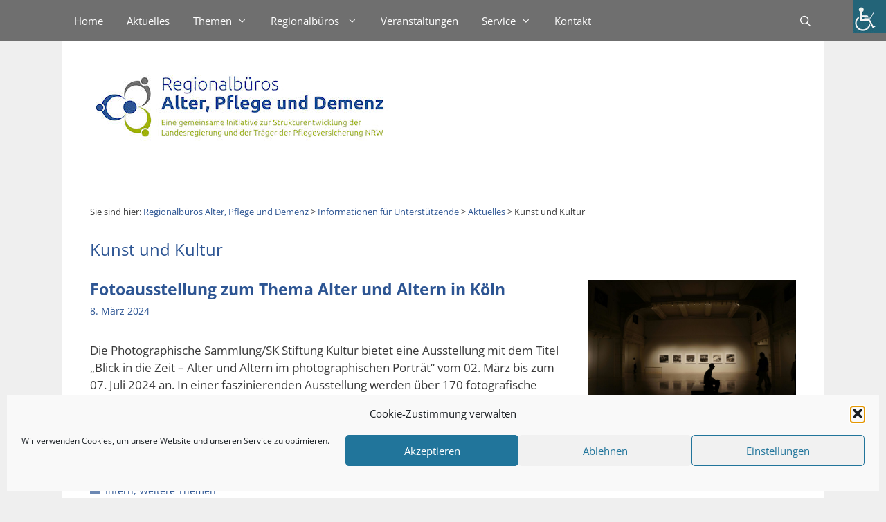

--- FILE ---
content_type: text/html; charset=UTF-8
request_url: https://alter-pflege-demenz-nrw.de/akteure/tag/kunst-und-kultur/
body_size: 18116
content:
<!DOCTYPE html><html lang="de"><head><meta charset="UTF-8"><title>Kunst und Kultur &#8211; Informationen für Unterstützende</title><meta name='robots' content='max-image-preview:large' /><meta name="viewport" content="width=device-width, initial-scale=1"><link rel='dns-prefetch' href='//use.fontawesome.com' /><link rel='dns-prefetch' href='//ats.alter-pflege-demenz-nrw.de' /><link rel="alternate" type="application/rss+xml" title="Informationen für Unterstützende &raquo; Feed" href="https://alter-pflege-demenz-nrw.de/akteure/feed/" /><link rel="alternate" type="application/rss+xml" title="Informationen für Unterstützende &raquo; Kunst und Kultur Schlagwort-Feed" href="https://alter-pflege-demenz-nrw.de/akteure/tag/kunst-und-kultur/feed/" /><style id='feedzy-rss-feeds-loop-style-inline-css'>.wp-block-feedzy-rss-feeds-loop{display:grid;gap:24px;grid-template-columns:repeat(1,1fr)}@media(min-width:782px){.wp-block-feedzy-rss-feeds-loop.feedzy-loop-columns-2,.wp-block-feedzy-rss-feeds-loop.feedzy-loop-columns-3,.wp-block-feedzy-rss-feeds-loop.feedzy-loop-columns-4,.wp-block-feedzy-rss-feeds-loop.feedzy-loop-columns-5{grid-template-columns:repeat(2,1fr)}}@media(min-width:960px){.wp-block-feedzy-rss-feeds-loop.feedzy-loop-columns-2{grid-template-columns:repeat(2,1fr)}.wp-block-feedzy-rss-feeds-loop.feedzy-loop-columns-3{grid-template-columns:repeat(3,1fr)}.wp-block-feedzy-rss-feeds-loop.feedzy-loop-columns-4{grid-template-columns:repeat(4,1fr)}.wp-block-feedzy-rss-feeds-loop.feedzy-loop-columns-5{grid-template-columns:repeat(5,1fr)}}.wp-block-feedzy-rss-feeds-loop .wp-block-image.is-style-rounded img{border-radius:9999px}.wp-block-feedzy-rss-feeds-loop .wp-block-image:has(:is(img:not([src]),img[src=""])){display:none}</style><style id='global-styles-inline-css'>:root{--wp--preset--aspect-ratio--square: 1;--wp--preset--aspect-ratio--4-3: 4/3;--wp--preset--aspect-ratio--3-4: 3/4;--wp--preset--aspect-ratio--3-2: 3/2;--wp--preset--aspect-ratio--2-3: 2/3;--wp--preset--aspect-ratio--16-9: 16/9;--wp--preset--aspect-ratio--9-16: 9/16;--wp--preset--color--black: #000000;--wp--preset--color--cyan-bluish-gray: #abb8c3;--wp--preset--color--white: #ffffff;--wp--preset--color--pale-pink: #f78da7;--wp--preset--color--vivid-red: #cf2e2e;--wp--preset--color--luminous-vivid-orange: #ff6900;--wp--preset--color--luminous-vivid-amber: #fcb900;--wp--preset--color--light-green-cyan: #7bdcb5;--wp--preset--color--vivid-green-cyan: #00d084;--wp--preset--color--pale-cyan-blue: #8ed1fc;--wp--preset--color--vivid-cyan-blue: #0693e3;--wp--preset--color--vivid-purple: #9b51e0;--wp--preset--color--contrast: var(--contrast);--wp--preset--color--contrast-2: var(--contrast-2);--wp--preset--color--contrast-3: var(--contrast-3);--wp--preset--color--base: var(--base);--wp--preset--color--base-2: var(--base-2);--wp--preset--color--base-3: var(--base-3);--wp--preset--color--accent: var(--accent);--wp--preset--gradient--vivid-cyan-blue-to-vivid-purple: linear-gradient(135deg,rgba(6,147,227,1) 0%,rgb(155,81,224) 100%);--wp--preset--gradient--light-green-cyan-to-vivid-green-cyan: linear-gradient(135deg,rgb(122,220,180) 0%,rgb(0,208,130) 100%);--wp--preset--gradient--luminous-vivid-amber-to-luminous-vivid-orange: linear-gradient(135deg,rgba(252,185,0,1) 0%,rgba(255,105,0,1) 100%);--wp--preset--gradient--luminous-vivid-orange-to-vivid-red: linear-gradient(135deg,rgba(255,105,0,1) 0%,rgb(207,46,46) 100%);--wp--preset--gradient--very-light-gray-to-cyan-bluish-gray: linear-gradient(135deg,rgb(238,238,238) 0%,rgb(169,184,195) 100%);--wp--preset--gradient--cool-to-warm-spectrum: linear-gradient(135deg,rgb(74,234,220) 0%,rgb(151,120,209) 20%,rgb(207,42,186) 40%,rgb(238,44,130) 60%,rgb(251,105,98) 80%,rgb(254,248,76) 100%);--wp--preset--gradient--blush-light-purple: linear-gradient(135deg,rgb(255,206,236) 0%,rgb(152,150,240) 100%);--wp--preset--gradient--blush-bordeaux: linear-gradient(135deg,rgb(254,205,165) 0%,rgb(254,45,45) 50%,rgb(107,0,62) 100%);--wp--preset--gradient--luminous-dusk: linear-gradient(135deg,rgb(255,203,112) 0%,rgb(199,81,192) 50%,rgb(65,88,208) 100%);--wp--preset--gradient--pale-ocean: linear-gradient(135deg,rgb(255,245,203) 0%,rgb(182,227,212) 50%,rgb(51,167,181) 100%);--wp--preset--gradient--electric-grass: linear-gradient(135deg,rgb(202,248,128) 0%,rgb(113,206,126) 100%);--wp--preset--gradient--midnight: linear-gradient(135deg,rgb(2,3,129) 0%,rgb(40,116,252) 100%);--wp--preset--font-size--small: 13px;--wp--preset--font-size--medium: 20px;--wp--preset--font-size--large: 36px;--wp--preset--font-size--x-large: 42px;--wp--preset--spacing--20: 0.44rem;--wp--preset--spacing--30: 0.67rem;--wp--preset--spacing--40: 1rem;--wp--preset--spacing--50: 1.5rem;--wp--preset--spacing--60: 2.25rem;--wp--preset--spacing--70: 3.38rem;--wp--preset--spacing--80: 5.06rem;--wp--preset--shadow--natural: 6px 6px 9px rgba(0, 0, 0, 0.2);--wp--preset--shadow--deep: 12px 12px 50px rgba(0, 0, 0, 0.4);--wp--preset--shadow--sharp: 6px 6px 0px rgba(0, 0, 0, 0.2);--wp--preset--shadow--outlined: 6px 6px 0px -3px rgba(255, 255, 255, 1), 6px 6px rgba(0, 0, 0, 1);--wp--preset--shadow--crisp: 6px 6px 0px rgba(0, 0, 0, 1);}:where(.is-layout-flex){gap: 0.5em;}:where(.is-layout-grid){gap: 0.5em;}body .is-layout-flex{display: flex;}.is-layout-flex{flex-wrap: wrap;align-items: center;}.is-layout-flex > :is(*, div){margin: 0;}body .is-layout-grid{display: grid;}.is-layout-grid > :is(*, div){margin: 0;}:where(.wp-block-columns.is-layout-flex){gap: 2em;}:where(.wp-block-columns.is-layout-grid){gap: 2em;}:where(.wp-block-post-template.is-layout-flex){gap: 1.25em;}:where(.wp-block-post-template.is-layout-grid){gap: 1.25em;}.has-black-color{color: var(--wp--preset--color--black) !important;}.has-cyan-bluish-gray-color{color: var(--wp--preset--color--cyan-bluish-gray) !important;}.has-white-color{color: var(--wp--preset--color--white) !important;}.has-pale-pink-color{color: var(--wp--preset--color--pale-pink) !important;}.has-vivid-red-color{color: var(--wp--preset--color--vivid-red) !important;}.has-luminous-vivid-orange-color{color: var(--wp--preset--color--luminous-vivid-orange) !important;}.has-luminous-vivid-amber-color{color: var(--wp--preset--color--luminous-vivid-amber) !important;}.has-light-green-cyan-color{color: var(--wp--preset--color--light-green-cyan) !important;}.has-vivid-green-cyan-color{color: var(--wp--preset--color--vivid-green-cyan) !important;}.has-pale-cyan-blue-color{color: var(--wp--preset--color--pale-cyan-blue) !important;}.has-vivid-cyan-blue-color{color: var(--wp--preset--color--vivid-cyan-blue) !important;}.has-vivid-purple-color{color: var(--wp--preset--color--vivid-purple) !important;}.has-black-background-color{background-color: var(--wp--preset--color--black) !important;}.has-cyan-bluish-gray-background-color{background-color: var(--wp--preset--color--cyan-bluish-gray) !important;}.has-white-background-color{background-color: var(--wp--preset--color--white) !important;}.has-pale-pink-background-color{background-color: var(--wp--preset--color--pale-pink) !important;}.has-vivid-red-background-color{background-color: var(--wp--preset--color--vivid-red) !important;}.has-luminous-vivid-orange-background-color{background-color: var(--wp--preset--color--luminous-vivid-orange) !important;}.has-luminous-vivid-amber-background-color{background-color: var(--wp--preset--color--luminous-vivid-amber) !important;}.has-light-green-cyan-background-color{background-color: var(--wp--preset--color--light-green-cyan) !important;}.has-vivid-green-cyan-background-color{background-color: var(--wp--preset--color--vivid-green-cyan) !important;}.has-pale-cyan-blue-background-color{background-color: var(--wp--preset--color--pale-cyan-blue) !important;}.has-vivid-cyan-blue-background-color{background-color: var(--wp--preset--color--vivid-cyan-blue) !important;}.has-vivid-purple-background-color{background-color: var(--wp--preset--color--vivid-purple) !important;}.has-black-border-color{border-color: var(--wp--preset--color--black) !important;}.has-cyan-bluish-gray-border-color{border-color: var(--wp--preset--color--cyan-bluish-gray) !important;}.has-white-border-color{border-color: var(--wp--preset--color--white) !important;}.has-pale-pink-border-color{border-color: var(--wp--preset--color--pale-pink) !important;}.has-vivid-red-border-color{border-color: var(--wp--preset--color--vivid-red) !important;}.has-luminous-vivid-orange-border-color{border-color: var(--wp--preset--color--luminous-vivid-orange) !important;}.has-luminous-vivid-amber-border-color{border-color: var(--wp--preset--color--luminous-vivid-amber) !important;}.has-light-green-cyan-border-color{border-color: var(--wp--preset--color--light-green-cyan) !important;}.has-vivid-green-cyan-border-color{border-color: var(--wp--preset--color--vivid-green-cyan) !important;}.has-pale-cyan-blue-border-color{border-color: var(--wp--preset--color--pale-cyan-blue) !important;}.has-vivid-cyan-blue-border-color{border-color: var(--wp--preset--color--vivid-cyan-blue) !important;}.has-vivid-purple-border-color{border-color: var(--wp--preset--color--vivid-purple) !important;}.has-vivid-cyan-blue-to-vivid-purple-gradient-background{background: var(--wp--preset--gradient--vivid-cyan-blue-to-vivid-purple) !important;}.has-light-green-cyan-to-vivid-green-cyan-gradient-background{background: var(--wp--preset--gradient--light-green-cyan-to-vivid-green-cyan) !important;}.has-luminous-vivid-amber-to-luminous-vivid-orange-gradient-background{background: var(--wp--preset--gradient--luminous-vivid-amber-to-luminous-vivid-orange) !important;}.has-luminous-vivid-orange-to-vivid-red-gradient-background{background: var(--wp--preset--gradient--luminous-vivid-orange-to-vivid-red) !important;}.has-very-light-gray-to-cyan-bluish-gray-gradient-background{background: var(--wp--preset--gradient--very-light-gray-to-cyan-bluish-gray) !important;}.has-cool-to-warm-spectrum-gradient-background{background: var(--wp--preset--gradient--cool-to-warm-spectrum) !important;}.has-blush-light-purple-gradient-background{background: var(--wp--preset--gradient--blush-light-purple) !important;}.has-blush-bordeaux-gradient-background{background: var(--wp--preset--gradient--blush-bordeaux) !important;}.has-luminous-dusk-gradient-background{background: var(--wp--preset--gradient--luminous-dusk) !important;}.has-pale-ocean-gradient-background{background: var(--wp--preset--gradient--pale-ocean) !important;}.has-electric-grass-gradient-background{background: var(--wp--preset--gradient--electric-grass) !important;}.has-midnight-gradient-background{background: var(--wp--preset--gradient--midnight) !important;}.has-small-font-size{font-size: var(--wp--preset--font-size--small) !important;}.has-medium-font-size{font-size: var(--wp--preset--font-size--medium) !important;}.has-large-font-size{font-size: var(--wp--preset--font-size--large) !important;}.has-x-large-font-size{font-size: var(--wp--preset--font-size--x-large) !important;}
:where(.wp-block-post-template.is-layout-flex){gap: 1.25em;}:where(.wp-block-post-template.is-layout-grid){gap: 1.25em;}
:where(.wp-block-columns.is-layout-flex){gap: 2em;}:where(.wp-block-columns.is-layout-grid){gap: 2em;}
:root :where(.wp-block-pullquote){font-size: 1.5em;line-height: 1.6;}</style><link rel='stylesheet' id='dashicons-css' href='https://alter-pflege-demenz-nrw.de/akteure/wp-includes/css/dashicons.min.css?ver=c22de2003b77e2e9b9ea70884ce64c4e' media='all' /><link rel='stylesheet' id='admin-bar-css' href='https://alter-pflege-demenz-nrw.de/akteure/wp-includes/css/admin-bar.min.css?ver=c22de2003b77e2e9b9ea70884ce64c4e' media='all' /><link rel='stylesheet' id='load-fa-css' href='https://use.fontawesome.com/releases/v5.8.1/css/all.css?ver=c22de2003b77e2e9b9ea70884ce64c4e' media='all' /><link rel='stylesheet' id='mimetypes-link-icons-css' href='https://alter-pflege-demenz-nrw.de/akteure/wp-content/plugins/mimetypes-link-icons/css/style.php?cssvars=bXRsaV9oZWlnaHQ9MjQmbXRsaV9pbWFnZV90eXBlPXBuZyZtdGxpX2xlZnRvcnJpZ2h0PWxlZnQmYWN0aXZlX3R5cGVzPWRvY3xkb2N4fHBkZnxwcHN8cHBzeHxwcHR8cHB0eHx0eHR8eGxzfHhsc3h8emlw&#038;ver=3.0' media='all' /> <script src="https://alter-pflege-demenz-nrw.de/akteure/wp-content/plugins/toolset-blocks/vendor/toolset/common-es/public/toolset-common-es-frontend.js?ver=175000" id="toolset-common-es-frontend-js"></script> <script src="https://alter-pflege-demenz-nrw.de/akteure/wp-includes/js/jquery/jquery.min.js?ver=3.7.1" id="jquery-core-js"></script> <script src="https://alter-pflege-demenz-nrw.de/akteure/wp-includes/js/tinymce/tinymce.min.js?ver=49110-20201110" id="wp-tinymce-root-js"></script> <script src="https://alter-pflege-demenz-nrw.de/akteure/wp-includes/js/tinymce/plugins/compat3x/plugin.min.js?ver=49110-20201110" id="wp-tinymce-js"></script> <script src="https://alter-pflege-demenz-nrw.de/akteure/wp-includes/js/jquery/jquery-migrate.min.js?ver=3.4.1" id="jquery-migrate-js"></script> <script id="breeze-prefetch-js-extra">var breeze_prefetch = {"local_url":"https:\/\/alter-pflege-demenz-nrw.de\/akteure","ignore_remote_prefetch":"1","ignore_list":["\/events\/(.)","wp-admin","wp-login.php"]};</script> <script src="https://alter-pflege-demenz-nrw.de/akteure/wp-content/plugins/breeze/assets/js/js-front-end/breeze-prefetch-links.min.js?ver=2.2.21" id="breeze-prefetch-js"></script> <script src="https://alter-pflege-demenz-nrw.de/akteure/wp-includes/js/jquery/ui/core.min.js?ver=1.13.3" id="jquery-ui-core-js"></script> <script src="https://alter-pflege-demenz-nrw.de/akteure/wp-includes/js/jquery/ui/mouse.min.js?ver=1.13.3" id="jquery-ui-mouse-js"></script> <script src="https://alter-pflege-demenz-nrw.de/akteure/wp-includes/js/jquery/ui/sortable.min.js?ver=1.13.3" id="jquery-ui-sortable-js"></script> <script src="https://alter-pflege-demenz-nrw.de/akteure/wp-includes/js/jquery/ui/datepicker.min.js?ver=1.13.3" id="jquery-ui-datepicker-js"></script> <script id="jquery-ui-datepicker-js-after">jQuery(function(jQuery){jQuery.datepicker.setDefaults({"closeText":"Schlie\u00dfen","currentText":"Heute","monthNames":["Januar","Februar","M\u00e4rz","April","Mai","Juni","Juli","August","September","Oktober","November","Dezember"],"monthNamesShort":["Jan.","Feb.","M\u00e4rz","Apr.","Mai","Juni","Juli","Aug.","Sep.","Okt.","Nov.","Dez."],"nextText":"Weiter","prevText":"Zur\u00fcck","dayNames":["Sonntag","Montag","Dienstag","Mittwoch","Donnerstag","Freitag","Samstag"],"dayNamesShort":["So.","Mo.","Di.","Mi.","Do.","Fr.","Sa."],"dayNamesMin":["S","M","D","M","D","F","S"],"dateFormat":"d. MM yy","firstDay":1,"isRTL":false});});</script> <script src="https://alter-pflege-demenz-nrw.de/akteure/wp-includes/js/jquery/ui/resizable.min.js?ver=1.13.3" id="jquery-ui-resizable-js"></script> <script src="https://alter-pflege-demenz-nrw.de/akteure/wp-includes/js/jquery/ui/draggable.min.js?ver=1.13.3" id="jquery-ui-draggable-js"></script> <script src="https://alter-pflege-demenz-nrw.de/akteure/wp-includes/js/jquery/ui/controlgroup.min.js?ver=1.13.3" id="jquery-ui-controlgroup-js"></script> <script src="https://alter-pflege-demenz-nrw.de/akteure/wp-includes/js/jquery/ui/checkboxradio.min.js?ver=1.13.3" id="jquery-ui-checkboxradio-js"></script> <script src="https://alter-pflege-demenz-nrw.de/akteure/wp-includes/js/jquery/ui/button.min.js?ver=1.13.3" id="jquery-ui-button-js"></script> <script src="https://alter-pflege-demenz-nrw.de/akteure/wp-includes/js/jquery/ui/dialog.min.js?ver=1.13.3" id="jquery-ui-dialog-js"></script> <script id="events-manager-js-extra">var EM = {"ajaxurl":"https:\/\/alter-pflege-demenz-nrw.de\/akteure\/wp-admin\/admin-ajax.php","locationajaxurl":"https:\/\/alter-pflege-demenz-nrw.de\/akteure\/wp-admin\/admin-ajax.php?action=locations_search","firstDay":"1","locale":"de","dateFormat":"yy-mm-dd","ui_css":"https:\/\/alter-pflege-demenz-nrw.de\/akteure\/wp-content\/plugins\/events-manager\/includes\/css\/jquery-ui\/build.min.css","show24hours":"1","is_ssl":"1","autocomplete_limit":"10","calendar":{"breakpoints":{"small":560,"medium":908,"large":false}},"phone":"","datepicker":{"format":"d.m.Y","locale":"de"},"search":{"breakpoints":{"small":650,"medium":850,"full":false}},"url":"https:\/\/alter-pflege-demenz-nrw.de\/akteure\/wp-content\/plugins\/events-manager","assets":{"input.em-uploader":{"js":{"em-uploader":{"url":"https:\/\/alter-pflege-demenz-nrw.de\/akteure\/wp-content\/plugins\/events-manager\/includes\/js\/em-uploader.js?v=7.2.2.1","event":"em_uploader_ready"}}},".em-event-editor":{"js":{"event-editor":{"url":"https:\/\/alter-pflege-demenz-nrw.de\/akteure\/wp-content\/plugins\/events-manager\/includes\/js\/events-manager-event-editor.js?v=7.2.2.1","event":"em_event_editor_ready"}},"css":{"event-editor":"https:\/\/alter-pflege-demenz-nrw.de\/akteure\/wp-content\/plugins\/events-manager\/includes\/css\/events-manager-event-editor.min.css?v=7.2.2.1"}},".em-recurrence-sets, .em-timezone":{"js":{"luxon":{"url":"luxon\/luxon.js?v=7.2.2.1","event":"em_luxon_ready"}}},".em-booking-form, #em-booking-form, .em-booking-recurring, .em-event-booking-form":{"js":{"em-bookings":{"url":"https:\/\/alter-pflege-demenz-nrw.de\/akteure\/wp-content\/plugins\/events-manager\/includes\/js\/bookingsform.js?v=7.2.2.1","event":"em_booking_form_js_loaded"}}},"#em-opt-archetypes":{"js":{"archetypes":"https:\/\/alter-pflege-demenz-nrw.de\/akteure\/wp-content\/plugins\/events-manager\/includes\/js\/admin-archetype-editor.js?v=7.2.2.1","archetypes_ms":"https:\/\/alter-pflege-demenz-nrw.de\/akteure\/wp-content\/plugins\/events-manager\/includes\/js\/admin-archetypes.js?v=7.2.2.1","qs":"qs\/qs.js?v=7.2.2.1"}}},"cached":"1","google_maps_api":"AIzaSyCskjgmvZWEA4H03QTOHExadwNp2oJYAGw","txt_search":"Suche","txt_searching":"Suche...","txt_loading":"Wird geladen\u00a0\u2026"};</script> <script src="https://alter-pflege-demenz-nrw.de/akteure/wp-content/plugins/events-manager/includes/js/events-manager.js?ver=7.2.2.1" id="events-manager-js"></script> <script src="https://alter-pflege-demenz-nrw.de/akteure/wp-content/plugins/events-manager/includes/external/flatpickr/l10n/de.js?ver=7.2.2.1" id="em-flatpickr-localization-js"></script> <script src="https://alter-pflege-demenz-nrw.de/akteure/wp-content/plugins/simple-tags/assets/frontend/js/frontend.js?ver=3.40.1" id="taxopress-frontend-js-js"></script> <link rel="https://api.w.org/" href="https://alter-pflege-demenz-nrw.de/akteure/wp-json/" /><link rel="alternate" title="JSON" type="application/json" href="https://alter-pflege-demenz-nrw.de/akteure/wp-json/wp/v2/tags/2305" /><link rel="EditURI" type="application/rsd+xml" title="RSD" href="https://alter-pflege-demenz-nrw.de/akteure/xmlrpc.php?rsd" /> <script type="text/javascript">(function () {
                window.lsow_fs = {can_use_premium_code: true};
            })();</script> <script>window.addEventListener("load",function(){ var c={script:false,link:false}; function ls(s) { if(!['script','link'].includes(s)||c[s]){return;}c[s]=true; var d=document,f=d.getElementsByTagName(s)[0],j=d.createElement(s); if(s==='script'){j.async=true;j.src='https://alter-pflege-demenz-nrw.de/akteure/wp-content/plugins/toolset-blocks/vendor/toolset/blocks/public/js/frontend.js?v=1.6.17';}else{ j.rel='stylesheet';j.href='https://alter-pflege-demenz-nrw.de/akteure/wp-content/plugins/toolset-blocks/vendor/toolset/blocks/public/css/style.css?v=1.6.17';} f.parentNode.insertBefore(j, f); }; function ex(){ls('script');ls('link')} window.addEventListener("scroll", ex, {once: true}); if (('IntersectionObserver' in window) && ('IntersectionObserverEntry' in window) && ('intersectionRatio' in window.IntersectionObserverEntry.prototype)) { var i = 0, fb = document.querySelectorAll("[class^='tb-']"), o = new IntersectionObserver(es => { es.forEach(e => { o.unobserve(e.target); if (e.intersectionRatio > 0) { ex();o.disconnect();}else{ i++;if(fb.length>i){o.observe(fb[i])}} }) }); if (fb.length) { o.observe(fb[i]) } } })</script> <noscript><link rel="stylesheet" href="https://alter-pflege-demenz-nrw.de/akteure/wp-content/plugins/toolset-blocks/vendor/toolset/blocks/public/css/style.css"> </noscript><link rel="icon" href="https://alter-pflege-demenz-nrw.de/akteure/wp-content/uploads/sites/3/2019/09/cropped-Logografik-RB_APD_512-32x32.png" sizes="32x32" /><link rel="icon" href="https://alter-pflege-demenz-nrw.de/akteure/wp-content/uploads/sites/3/2019/09/cropped-Logografik-RB_APD_512-192x192.png" sizes="192x192" /><link rel="apple-touch-icon" href="https://alter-pflege-demenz-nrw.de/akteure/wp-content/uploads/sites/3/2019/09/cropped-Logografik-RB_APD_512-180x180.png" /><meta name="msapplication-TileImage" content="https://alter-pflege-demenz-nrw.de/akteure/wp-content/uploads/sites/3/2019/09/cropped-Logografik-RB_APD_512-270x270.png" /><link type="text/css" media="all" href="https://alter-pflege-demenz-nrw.de/akteure/wp-content/cache/breeze-minification/3/css/breeze_tag-kunst-und-kultur-3-16730.css?ver=1769241631" rel="stylesheet" /></head><body data-cmplz=1 class="archive tag tag-kunst-und-kultur tag-2305 wp-custom-logo wp-embed-responsive post-image-above-header post-image-aligned-right slideout-enabled slideout-mobile sticky-menu-fade sticky-enabled both-sticky-menu chrome osx wp-accessibility-helper accessibility-contrast_mode_on wah_fstype_script accessibility-underline-setup accessibility-location-right metaslider-plugin no-sidebar nav-above-header one-container contained-header active-footer-widgets-1 nav-search-enabled nav-aligned-left header-aligned-left dropdown-hover" itemtype="https://schema.org/Blog" itemscope> <a class="screen-reader-text skip-link" href="#content" title="Zum Inhalt springen">Zum Inhalt springen</a><nav class="main-navigation sub-menu-right" id="site-navigation" aria-label="Primär"  itemtype="https://schema.org/SiteNavigationElement" itemscope><div class="inside-navigation grid-container grid-parent"><form method="get" class="search-form navigation-search" action="https://alter-pflege-demenz-nrw.de/akteure/"> <input type="search" class="search-field" value="" name="s" title="Suchen" /></form><div class="mobile-bar-items"> <span class="search-item"> <a aria-label="Suchleiste öffnen" href="#"> </a> </span></div> <button class="menu-toggle" aria-controls="generate-slideout-menu" aria-expanded="false"> <span class="mobile-menu">Menü</span> </button><div id="primary-menu" class="main-nav"><ul id="menu-hauptmenue" class=" menu sf-menu"><li id="menu-item-16974" class="menu-item menu-item-type-custom menu-item-object-custom menu-item-16974"><a href="https://alter-pflege-demenz-nrw.de/" data-wpel-link="internal" rel="noopener noreferrer">Home</a></li><li id="menu-item-92" class="menu-item menu-item-type-post_type menu-item-object-page current_page_parent menu-item-92"><a href="https://alter-pflege-demenz-nrw.de/akteure/aktuelles/" data-wpel-link="internal" rel="noopener noreferrer">Aktuelles</a></li><li id="menu-item-471" class="menu-item menu-item-type-post_type menu-item-object-page menu-item-has-children menu-item-471"><a href="https://alter-pflege-demenz-nrw.de/akteure/themen/" data-wpel-link="internal" rel="noopener noreferrer">Themen<span role="presentation" class="dropdown-menu-toggle"></span></a><ul class="sub-menu"><li id="menu-item-478" class="menu-item menu-item-type-post_type menu-item-object-page menu-item-478"><a href="https://alter-pflege-demenz-nrw.de/akteure/themen/unterstuetzung-im-alltag/" data-wpel-link="internal" rel="noopener noreferrer">Unterstützungsangebote</a></li><li id="menu-item-477" class="menu-item menu-item-type-post_type menu-item-object-page menu-item-477"><a href="https://alter-pflege-demenz-nrw.de/akteure/themen/pflegeberatung/" data-wpel-link="internal" rel="noopener noreferrer">Pflegeberatung</a></li><li id="menu-item-476" class="menu-item menu-item-type-post_type menu-item-object-page menu-item-476"><a href="https://alter-pflege-demenz-nrw.de/akteure/themen/pflegeselbsthilfe/" data-wpel-link="internal" rel="noopener noreferrer">Pflegeselbsthilfe</a></li><li id="menu-item-475" class="menu-item menu-item-type-post_type menu-item-object-page menu-item-475"><a href="https://alter-pflege-demenz-nrw.de/akteure/themen/pflegende-angehoerige/" data-wpel-link="internal" rel="noopener noreferrer">Pflegende Angehörige</a></li><li id="menu-item-474" class="menu-item menu-item-type-post_type menu-item-object-page menu-item-474"><a href="https://alter-pflege-demenz-nrw.de/akteure/themen/demenz/" data-wpel-link="internal" rel="noopener noreferrer">Demenz</a></li><li id="menu-item-472" class="menu-item menu-item-type-post_type menu-item-object-page menu-item-472"><a href="https://alter-pflege-demenz-nrw.de/akteure/themen/migration/" data-wpel-link="internal" rel="noopener noreferrer">Migration</a></li><li id="menu-item-473" class="menu-item menu-item-type-post_type menu-item-object-page menu-item-473"><a href="https://alter-pflege-demenz-nrw.de/akteure/themen/behinderung/" data-wpel-link="internal" rel="noopener noreferrer">Behinderung</a></li><li id="menu-item-28497" class="menu-item menu-item-type-post_type menu-item-object-page menu-item-28497"><a href="https://alter-pflege-demenz-nrw.de/akteure/themen/jahresthema-einsamkeit/" data-wpel-link="internal" rel="noopener noreferrer">Einsamkeit</a></li></ul></li><li id="menu-item-34" class="mega-menu menu-item menu-item-type-custom menu-item-object-custom menu-item-has-children menu-item-34"><a href="/regionalbueros/" data-wpel-link="internal" rel="noopener noreferrer">Regionalbüros <i></i><span role="presentation" class="dropdown-menu-toggle"></span></a><ul class="sub-menu"><li id="menu-item-17001" class="menu-item menu-item-type-custom menu-item-object-custom menu-item-17001"><a href="https://alter-pflege-demenz-nrw.de/koordinierung/" data-wpel-link="internal" rel="noopener noreferrer">Koordinierung</a></li><li id="menu-item-17002" class="menu-item menu-item-type-custom menu-item-object-custom menu-item-17002"><a href="https://alter-pflege-demenz-nrw.de/regionalbueros/region-aachen-eifel/" data-wpel-link="internal" rel="noopener noreferrer">Region Aachen/Eifel</a></li><li id="menu-item-17003" class="menu-item menu-item-type-custom menu-item-object-custom menu-item-17003"><a href="https://alter-pflege-demenz-nrw.de/regionalbueros/region-bergisches-land/" data-wpel-link="internal" rel="noopener noreferrer">Region Bergisches Land</a></li><li id="menu-item-17004" class="menu-item menu-item-type-custom menu-item-object-custom menu-item-17004"><a href="https://alter-pflege-demenz-nrw.de/regionalbueros/region-dortmund/" data-wpel-link="internal" rel="noopener noreferrer">Region Dortmund</a></li><li id="menu-item-17005" class="menu-item menu-item-type-custom menu-item-object-custom menu-item-17005"><a href="https://alter-pflege-demenz-nrw.de/regionalbueros/region-duesseldorf/" data-wpel-link="internal" rel="noopener noreferrer">Region Düsseldorf</a></li><li id="menu-item-17006" class="menu-item menu-item-type-custom menu-item-object-custom menu-item-17006"><a href="https://alter-pflege-demenz-nrw.de/regionalbueros/region-koeln-und-das-suedliche-rheinland/" data-wpel-link="internal" rel="noopener noreferrer">Region Köln und das südliche Rheinland</a></li><li id="menu-item-17007" class="menu-item menu-item-type-custom menu-item-object-custom menu-item-17007"><a href="https://alter-pflege-demenz-nrw.de/regionalbueros/region-muenster-und-das-westl-muensterland/" data-wpel-link="internal" rel="noopener noreferrer">Region Münster und das westl. Münsterland</a></li><li id="menu-item-17008" class="menu-item menu-item-type-custom menu-item-object-custom menu-item-17008"><a href="https://alter-pflege-demenz-nrw.de/regionalbueros/region-muensterland/" data-wpel-link="internal" rel="noopener noreferrer">Region Münsterland</a></li><li id="menu-item-17009" class="menu-item menu-item-type-custom menu-item-object-custom menu-item-17009"><a href="https://alter-pflege-demenz-nrw.de/regionalbueros/region-niederrhein/" data-wpel-link="internal" rel="noopener noreferrer">Region Niederrhein</a></li><li id="menu-item-17010" class="menu-item menu-item-type-custom menu-item-object-custom menu-item-17010"><a href="https://alter-pflege-demenz-nrw.de/regionalbueros/region-ostwestfalen-lippe/" data-wpel-link="internal" rel="noopener noreferrer">Region Ostwestfalen-Lippe</a></li><li id="menu-item-17011" class="menu-item menu-item-type-custom menu-item-object-custom menu-item-17011"><a href="https://alter-pflege-demenz-nrw.de/regionalbueros/region-ruhr/" data-wpel-link="internal" rel="noopener noreferrer">Region Ruhr</a></li><li id="menu-item-17012" class="menu-item menu-item-type-custom menu-item-object-custom menu-item-17012"><a href="https://alter-pflege-demenz-nrw.de/regionalbueros/region-suedwestfalen/" data-wpel-link="internal" rel="noopener noreferrer">Region Südwestfalen</a></li><li id="menu-item-17013" class="menu-item menu-item-type-custom menu-item-object-custom menu-item-17013"><a href="https://alter-pflege-demenz-nrw.de/regionalbueros/region-westliches-ruhrgebiet/" data-wpel-link="internal" rel="noopener noreferrer">Region Westliches Ruhrgebiet</a></li><li id="menu-item-17014" class="menu-item menu-item-type-custom menu-item-object-custom menu-item-17014"><a href="https://alter-pflege-demenz-nrw.de/regionalbueros/menschen-mit-hoerschaedigung/" data-wpel-link="internal" rel="noopener noreferrer">Kompetenzzentrum Hörschädigung im Alter</a></li></ul></li><li id="menu-item-32" class="menu-item menu-item-type-post_type menu-item-object-page menu-item-32"><a href="https://alter-pflege-demenz-nrw.de/akteure/veranstaltungen/" data-wpel-link="internal" rel="noopener noreferrer">Veranstaltungen</a></li><li id="menu-item-487" class="menu-item menu-item-type-custom menu-item-object-custom menu-item-has-children menu-item-487"><a href="https://alter-pflege-demenz-nrw.de/service/" data-wpel-link="internal" rel="noopener noreferrer">Service<span role="presentation" class="dropdown-menu-toggle"></span></a><ul class="sub-menu"><li id="menu-item-490" class="menu-item menu-item-type-custom menu-item-object-custom menu-item-490"><a href="https://alter-pflege-demenz-nrw.de/service/newsletter/" data-wpel-link="internal" rel="noopener noreferrer">Newsletter <i></i></a></li><li id="menu-item-734" class="menu-item menu-item-type-post_type menu-item-object-page menu-item-734"><a href="https://alter-pflege-demenz-nrw.de/akteure/nachrichten-per-e-mail/" data-wpel-link="internal" rel="noopener noreferrer">Nachrichten per E-Mail</a></li><li id="menu-item-489" class="menu-item menu-item-type-custom menu-item-object-custom menu-item-489"><a href="https://alter-pflege-demenz-nrw.de/service/mediathek/" data-wpel-link="internal" rel="noopener noreferrer">Mediathek <i></i></a></li><li id="menu-item-30553" class="menu-item menu-item-type-custom menu-item-object-custom menu-item-30553"><a href="https://alter-pflege-demenz-nrw.de/leichte-sprache/" data-wpel-link="internal" rel="noopener noreferrer">Materialsammlung &#8211; Leichte Sprache</a></li><li id="menu-item-30554" class="menu-item menu-item-type-custom menu-item-object-custom menu-item-30554"><a href="https://alter-pflege-demenz-nrw.de/verstaendliche-sprache/" data-wpel-link="internal" rel="noopener noreferrer">Materialsammlung &#8211; Verständliche Sprache</a></li></ul></li><li id="menu-item-14988" class="menu-item menu-item-type-custom menu-item-object-custom menu-item-14988"><a href="https://alter-pflege-demenz-nrw.de/kontakt/" data-wpel-link="internal" rel="noopener noreferrer">Kontakt</a></li><li class="search-item menu-item-align-right"><a aria-label="Suchleiste öffnen" href="#"></a></li></ul></div></div></nav><header class="site-header grid-container grid-parent" id="masthead" aria-label="Website"  itemtype="https://schema.org/WPHeader" itemscope><div class="inside-header grid-container grid-parent"><div class="site-logo"> <a href="https://alter-pflege-demenz-nrw.de/akteure/" rel="home noopener noreferrer" data-wpel-link="internal"> <img  class="header-image is-logo-image" alt="Informationen für Unterstützende" src="https://alter-pflege-demenz-nrw.de/akteure/wp-content/uploads/sites/3/2020/08/Logo-Regionalbüros-2020_450.jpg" srcset="https://alter-pflege-demenz-nrw.de/akteure/wp-content/uploads/sites/3/2020/08/Logo-Regionalbüros-2020_450.jpg 1x, https://alter-pflege-demenz-nrw.de/akteure/wp-content/uploads/sites/3/2020/08/Logo-Regionalbüros-2020_450.jpg 2x" width="450" height="112" /> </a></div></div></header><div class="site grid-container container hfeed grid-parent" id="page"><div class="site-content" id="content"><div class="grid-container grid-parent"><div class="page-header"><div class="breadcrumbs" typeof="BreadcrumbList" vocab="https://schema.org/"> <small>Sie sind hier: <span property="itemListElement" typeof="ListItem"><a property="item" typeof="WebPage" title="Gehe zu Regionalbüros Alter, Pflege und Demenz." href="https://alter-pflege-demenz-nrw.de" class="main-home" data-wpel-link="internal" rel="noopener noreferrer"><span property="name">Regionalbüros Alter, Pflege und Demenz</span></a><meta property="position" content="1"></span> &gt; <span property="itemListElement" typeof="ListItem"><a property="item" typeof="WebPage" title="Gehe zu Informationen für Unterstützende." href="https://alter-pflege-demenz-nrw.de/akteure" class="home" data-wpel-link="internal" rel="noopener noreferrer"><span property="name">Informationen für Unterstützende</span></a><meta property="position" content="2"></span> &gt; <span property="itemListElement" typeof="ListItem"><a property="item" typeof="WebPage" title="Gehe zu Aktuelles." href="https://alter-pflege-demenz-nrw.de/akteure/aktuelles/" class="post-root post post-post" data-wpel-link="internal" rel="noopener noreferrer"><span property="name">Aktuelles</span></a><meta property="position" content="3"></span> &gt; <span class="archive taxonomy post_tag current-item">Kunst und Kultur</span></small></div></div></div><div class="content-area grid-parent mobile-grid-100 grid-100 tablet-grid-100" id="primary"><main class="site-main" id="main"><header class="page-header" aria-label="Seite"><h1 class="page-title"> Kunst und Kultur</h1></header><article id="post-27219" class="post-27219 post type-post status-publish format-standard has-post-thumbnail hentry category-intern category-weitere-themen tag-altersbilder tag-ausstellung tag-fotografie tag-kultur tag-kunst tag-kunst-und-kultur resize-featured-image" itemtype="https://schema.org/CreativeWork" itemscope><div class="inside-article"><div class="post-image"> <a href="https://alter-pflege-demenz-nrw.de/akteure/2024/03/08/fotoausstellung-zum-thema-alter-und-altern-in-koeln/" data-wpel-link="internal" rel="noopener noreferrer"> <img width="2048" height="1361" src="https://alter-pflege-demenz-nrw.de/akteure/wp-content/uploads/sites/3/2024/03/pexels-pixabay-277054.jpg" class="attachment-full size-full wp-post-image" alt="" itemprop="image" decoding="async" fetchpriority="high" srcset="https://alter-pflege-demenz-nrw.de/akteure/wp-content/uploads/sites/3/2024/03/pexels-pixabay-277054.jpg 2048w, https://alter-pflege-demenz-nrw.de/akteure/wp-content/uploads/sites/3/2024/03/pexels-pixabay-277054-300x199.jpg 300w, https://alter-pflege-demenz-nrw.de/akteure/wp-content/uploads/sites/3/2024/03/pexels-pixabay-277054-1024x681.jpg 1024w, https://alter-pflege-demenz-nrw.de/akteure/wp-content/uploads/sites/3/2024/03/pexels-pixabay-277054-768x510.jpg 768w, https://alter-pflege-demenz-nrw.de/akteure/wp-content/uploads/sites/3/2024/03/pexels-pixabay-277054-600x400.jpg 600w, https://alter-pflege-demenz-nrw.de/akteure/wp-content/uploads/sites/3/2024/03/pexels-pixabay-277054-1536x1021.jpg 1536w, https://alter-pflege-demenz-nrw.de/akteure/wp-content/uploads/sites/3/2024/03/pexels-pixabay-277054-120x80.jpg 120w, https://alter-pflege-demenz-nrw.de/akteure/wp-content/uploads/sites/3/2024/03/pexels-pixabay-277054-272x182.jpg 272w" sizes="(max-width: 2048px) 100vw, 2048px" /> </a></div><header class="entry-header"><h2 class="entry-title" itemprop="headline"><a href="https://alter-pflege-demenz-nrw.de/akteure/2024/03/08/fotoausstellung-zum-thema-alter-und-altern-in-koeln/" rel="bookmark noopener noreferrer" data-wpel-link="internal">Fotoausstellung zum Thema Alter und Altern in Köln</a></h2><div class="entry-meta"> <span class="posted-on"><time class="entry-date published" datetime="2024-03-08T14:14:38+01:00" itemprop="datePublished">8. März 2024</time></span></div></header><div class="entry-content" itemprop="text"><p>Die Photographische Sammlung/SK Stiftung Kultur bietet eine Ausstellung mit dem Titel &#8222;Blick in die Zeit &#8211; Alter und Altern im photographischen Porträt&#8220; vom 02. März bis zum 07. Juli 2024 an. In einer faszinierenden Ausstellung werden über 170 fotografische Werke aus mehr als 100 Jahren präsentiert, die eine vielschichtige Darstellung des Alters und des Alterns bieten.</p><p class="read-more-container"><a title="Fotoausstellung zum Thema Alter und Altern in Köln" class="read-more content-read-more" href="https://alter-pflege-demenz-nrw.de/akteure/2024/03/08/fotoausstellung-zum-thema-alter-und-altern-in-koeln/#more-27219" aria-label="Mehr Informationen über Fotoausstellung zum Thema Alter und Altern in Köln" data-wpel-link="internal" rel="noopener noreferrer">weiter lesen [&#8230;]</a></p></div><footer class="entry-meta" aria-label="Beitragsmeta"> <span class="cat-links"><span class="screen-reader-text">Kategorien </span><a href="https://alter-pflege-demenz-nrw.de/akteure/category/intern/" rel="category tag noopener noreferrer" data-wpel-link="internal">Intern</a>, <a href="https://alter-pflege-demenz-nrw.de/akteure/category/weitere-themen/" rel="category tag noopener noreferrer" data-wpel-link="internal">Weitere Themen</a></span> <span class="tags-links"><span class="screen-reader-text">Schlagwörter </span><a href="https://alter-pflege-demenz-nrw.de/akteure/tag/altersbilder/" rel="tag noopener noreferrer" data-wpel-link="internal">Altersbilder</a>, <a href="https://alter-pflege-demenz-nrw.de/akteure/tag/ausstellung/" rel="tag noopener noreferrer" data-wpel-link="internal">Ausstellung</a>, <a href="https://alter-pflege-demenz-nrw.de/akteure/tag/fotografie/" rel="tag noopener noreferrer" data-wpel-link="internal">Fotografie</a>, <a href="https://alter-pflege-demenz-nrw.de/akteure/tag/kultur/" rel="tag noopener noreferrer" data-wpel-link="internal">Kultur</a>, <a href="https://alter-pflege-demenz-nrw.de/akteure/tag/kunst/" rel="tag noopener noreferrer" data-wpel-link="internal">Kunst</a>, <a href="https://alter-pflege-demenz-nrw.de/akteure/tag/kunst-und-kultur/" rel="tag noopener noreferrer" data-wpel-link="internal">Kunst und Kultur</a></span></footer></div></article><article id="post-22887" class="post-22887 post type-post status-publish format-standard has-post-thumbnail hentry category-intern category-demenz tag-demenznetzwerk-demenz-und-kulturelle-teilhabe tag-kubia tag-kultur tag-kulturelle-teilhabe tag-kunst-und-kultur tag-netzwerk tag-website resize-featured-image" itemtype="https://schema.org/CreativeWork" itemscope><div class="inside-article"><div class="post-image"> <a href="https://alter-pflege-demenz-nrw.de/akteure/2023/08/04/wir-haben-eine-neue-website-gelauncht-demenz-und-kulturelle-teilhabe-nrw/" data-wpel-link="internal" rel="noopener noreferrer"> <img width="871" height="605" src="https://alter-pflege-demenz-nrw.de/akteure/wp-content/uploads/sites/3/2023/08/Screenshot-2023-08-03-132852.png" class="attachment-full size-full wp-post-image" alt="" itemprop="image" decoding="async" srcset="https://alter-pflege-demenz-nrw.de/akteure/wp-content/uploads/sites/3/2023/08/Screenshot-2023-08-03-132852.png 871w, https://alter-pflege-demenz-nrw.de/akteure/wp-content/uploads/sites/3/2023/08/Screenshot-2023-08-03-132852-300x208.png 300w, https://alter-pflege-demenz-nrw.de/akteure/wp-content/uploads/sites/3/2023/08/Screenshot-2023-08-03-132852-768x533.png 768w, https://alter-pflege-demenz-nrw.de/akteure/wp-content/uploads/sites/3/2023/08/Screenshot-2023-08-03-132852-120x83.png 120w" sizes="(max-width: 871px) 100vw, 871px" /> </a></div><header class="entry-header"><h2 class="entry-title" itemprop="headline"><a href="https://alter-pflege-demenz-nrw.de/akteure/2023/08/04/wir-haben-eine-neue-website-gelauncht-demenz-und-kulturelle-teilhabe-nrw/" rel="bookmark noopener noreferrer" data-wpel-link="internal">Wir haben eine neue Website gelauncht: Demenz und Kulturelle Teilhabe NRW</a></h2><div class="entry-meta"> <span class="posted-on"><time class="entry-date published" datetime="2023-08-04T10:00:34+02:00" itemprop="datePublished">4. August 2023</time></span></div></header><div class="entry-content" itemprop="text"><p>Das <a href="https://demenz-kulturelle-teilhabe.de/das-netzwerk/" type="URL" id="https://demenz-kulturelle-teilhabe.de/das-netzwerk/" link="internal" class="broken_link wpel-icon-right" data-wpel-link="external" target="_self" rel="external noopener noreferrer">Netzwerk<i class="wpel-icon dashicons-before dashicons-external" aria-hidden="true"></i></a> Demenz und Kulturelle Teilhabe NRW ist ein Zusammenschluss der <a class="wpel-icon-right" href="https://alter-pflege-demenz-nrw.de/" target="_self" rel="external noopener noreferrer" data-type="URL" data-id="https://alter-pflege-demenz-nrw.de/" data-wpel-link="external">Regionalbüros Alter, Pflege und Demenz NRW,<i class="wpel-icon dashicons-before dashicons-external" aria-hidden="true"></i><i class="wpel-icon dashicons-before dashicons-external" aria-hidden="true"></i></a> dem <a class="wpel-icon-right" href="https://ibk-kubia.de/" target="_self" rel="external noopener noreferrer" data-type="URL" data-id="https://ibk-kubia.de/" data-wpel-link="external">Kompetenzzentrum für Kulturelle Bildung im Alter und inklusive Kultur (kubia)<i class="wpel-icon dashicons-before dashicons-external" aria-hidden="true"></i><i class="wpel-icon dashicons-before dashicons-external" aria-hidden="true"></i></a>, sowie von Kultureinrichtungen und Kulturschaffenden, die künstlerisch-kulturelle Angebote für Menschen mit Demenz und ihre Angehörige in Nordrhein-Westfalen machen.</p><p class="read-more-container"><a title="Wir haben eine neue Website gelauncht: Demenz und Kulturelle Teilhabe NRW" class="read-more content-read-more" href="https://alter-pflege-demenz-nrw.de/akteure/2023/08/04/wir-haben-eine-neue-website-gelauncht-demenz-und-kulturelle-teilhabe-nrw/#more-22887" aria-label="Mehr Informationen über Wir haben eine neue Website gelauncht: Demenz und Kulturelle Teilhabe NRW" data-wpel-link="internal" rel="noopener noreferrer">weiter lesen [&#8230;]</a></p></div><footer class="entry-meta" aria-label="Beitragsmeta"> <span class="cat-links"><span class="screen-reader-text">Kategorien </span><a href="https://alter-pflege-demenz-nrw.de/akteure/category/intern/" rel="category tag noopener noreferrer" data-wpel-link="internal">Intern</a>, <a href="https://alter-pflege-demenz-nrw.de/akteure/category/zielgruppen/demenz/" rel="category tag noopener noreferrer" data-wpel-link="internal">Menschen mit Demenz</a></span> <span class="tags-links"><span class="screen-reader-text">Schlagwörter </span><a href="https://alter-pflege-demenz-nrw.de/akteure/tag/demenznetzwerk-demenz-und-kulturelle-teilhabe/" rel="tag noopener noreferrer" data-wpel-link="internal">Demenznetzwerk Demenz und kulturelle Teilhabe</a>, <a href="https://alter-pflege-demenz-nrw.de/akteure/tag/kubia/" rel="tag noopener noreferrer" data-wpel-link="internal">Kubia</a>, <a href="https://alter-pflege-demenz-nrw.de/akteure/tag/kultur/" rel="tag noopener noreferrer" data-wpel-link="internal">Kultur</a>, <a href="https://alter-pflege-demenz-nrw.de/akteure/tag/kulturelle-teilhabe/" rel="tag noopener noreferrer" data-wpel-link="internal">kulturelle Teilhabe</a>, <a href="https://alter-pflege-demenz-nrw.de/akteure/tag/kunst-und-kultur/" rel="tag noopener noreferrer" data-wpel-link="internal">Kunst und Kultur</a>, <a href="https://alter-pflege-demenz-nrw.de/akteure/tag/netzwerk/" rel="tag noopener noreferrer" data-wpel-link="internal">Netzwerk</a>, <a href="https://alter-pflege-demenz-nrw.de/akteure/tag/website/" rel="tag noopener noreferrer" data-wpel-link="internal">Website</a></span></footer></div></article><article id="post-21381" class="post-21381 post type-post status-publish format-standard has-post-thumbnail hentry category-intern category-weitere-themen tag-demenz tag-kultur tag-kunst-und-kultur tag-menschen-mit-und-ohne-demenz tag-veranstaltung resize-featured-image" itemtype="https://schema.org/CreativeWork" itemscope><div class="inside-article"><div class="post-image"> <a href="https://alter-pflege-demenz-nrw.de/akteure/2023/04/27/veranstaltungstipp-lesung-und-gespraech-zum-thema-demenz/" data-wpel-link="internal" rel="noopener noreferrer"> <img width="2048" height="1365" src="https://alter-pflege-demenz-nrw.de/akteure/wp-content/uploads/sites/3/2023/04/pexels-cottonbro-studio-4661278.jpg" class="attachment-full size-full wp-post-image" alt="" itemprop="image" decoding="async" srcset="https://alter-pflege-demenz-nrw.de/akteure/wp-content/uploads/sites/3/2023/04/pexels-cottonbro-studio-4661278.jpg 2048w, https://alter-pflege-demenz-nrw.de/akteure/wp-content/uploads/sites/3/2023/04/pexels-cottonbro-studio-4661278-300x200.jpg 300w, https://alter-pflege-demenz-nrw.de/akteure/wp-content/uploads/sites/3/2023/04/pexels-cottonbro-studio-4661278-1024x683.jpg 1024w, https://alter-pflege-demenz-nrw.de/akteure/wp-content/uploads/sites/3/2023/04/pexels-cottonbro-studio-4661278-768x512.jpg 768w, https://alter-pflege-demenz-nrw.de/akteure/wp-content/uploads/sites/3/2023/04/pexels-cottonbro-studio-4661278-600x400.jpg 600w, https://alter-pflege-demenz-nrw.de/akteure/wp-content/uploads/sites/3/2023/04/pexels-cottonbro-studio-4661278-1536x1024.jpg 1536w, https://alter-pflege-demenz-nrw.de/akteure/wp-content/uploads/sites/3/2023/04/pexels-cottonbro-studio-4661278-120x80.jpg 120w, https://alter-pflege-demenz-nrw.de/akteure/wp-content/uploads/sites/3/2023/04/pexels-cottonbro-studio-4661278-272x182.jpg 272w" sizes="(max-width: 2048px) 100vw, 2048px" /> </a></div><header class="entry-header"><h2 class="entry-title" itemprop="headline"><a href="https://alter-pflege-demenz-nrw.de/akteure/2023/04/27/veranstaltungstipp-lesung-und-gespraech-zum-thema-demenz/" rel="bookmark noopener noreferrer" data-wpel-link="internal">Veranstaltungstipp: Lesung und Gespräch zum Thema Demenz</a></h2><div class="entry-meta"> <span class="posted-on"><time class="entry-date published" datetime="2023-04-27T15:52:14+02:00" itemprop="datePublished">27. April 2023</time></span></div></header><div class="entry-content" itemprop="text"><p>Am Sonntag, dem 07. Mai 2023 findet um 16 Uhr eine Lesung und anschließendes Gespräch zum Thema Demenz am Ebertplatz in Köln statt. Mit dabei werden sein Philipp-Bo Franke, Helen Brecht und unserer Kollegin Nina Lauterbach-Dannenberg von der <a href="https://alter-pflege-demenz-nrw.de/koordinierung/" data-wpel-link="internal" rel="noopener noreferrer">Fach- und Koordinierungsstelle der Regionalbüros Alter, Pflege und Demenz NRW</a>. Brecht wird</p><p class="read-more-container"><a title="Veranstaltungstipp: Lesung und Gespräch zum Thema Demenz" class="read-more content-read-more" href="https://alter-pflege-demenz-nrw.de/akteure/2023/04/27/veranstaltungstipp-lesung-und-gespraech-zum-thema-demenz/#more-21381" aria-label="Mehr Informationen über Veranstaltungstipp: Lesung und Gespräch zum Thema Demenz" data-wpel-link="internal" rel="noopener noreferrer">weiter lesen [&#8230;]</a></p></div><footer class="entry-meta" aria-label="Beitragsmeta"> <span class="cat-links"><span class="screen-reader-text">Kategorien </span><a href="https://alter-pflege-demenz-nrw.de/akteure/category/intern/" rel="category tag noopener noreferrer" data-wpel-link="internal">Intern</a>, <a href="https://alter-pflege-demenz-nrw.de/akteure/category/weitere-themen/" rel="category tag noopener noreferrer" data-wpel-link="internal">Weitere Themen</a></span> <span class="tags-links"><span class="screen-reader-text">Schlagwörter </span><a href="https://alter-pflege-demenz-nrw.de/akteure/tag/demenz/" rel="tag noopener noreferrer" data-wpel-link="internal">Demenz</a>, <a href="https://alter-pflege-demenz-nrw.de/akteure/tag/kultur/" rel="tag noopener noreferrer" data-wpel-link="internal">Kultur</a>, <a href="https://alter-pflege-demenz-nrw.de/akteure/tag/kunst-und-kultur/" rel="tag noopener noreferrer" data-wpel-link="internal">Kunst und Kultur</a>, <a href="https://alter-pflege-demenz-nrw.de/akteure/tag/menschen-mit-und-ohne-demenz/" rel="tag noopener noreferrer" data-wpel-link="internal">Menschen mit und ohne Demenz</a>, <a href="https://alter-pflege-demenz-nrw.de/akteure/tag/veranstaltung/" rel="tag noopener noreferrer" data-wpel-link="internal">Veranstaltung</a></span></footer></div></article><article id="post-21319" class="post-21319 post type-post status-publish format-standard has-post-thumbnail hentry category-intern category-weitere-themen tag-aeltere-menschen tag-kreativitaet tag-kubia tag-kulturelle-bildung tag-kulturelle-teilhabe tag-kunst-und-kultur resize-featured-image" itemtype="https://schema.org/CreativeWork" itemscope><div class="inside-article"><div class="post-image"> <a href="https://alter-pflege-demenz-nrw.de/akteure/2023/04/25/jetzt-bewerben-kubia-schreibt-fonds-kulturelle-bildung-im-alter-aus/" data-wpel-link="internal" rel="noopener noreferrer"> <img width="2048" height="1367" src="https://alter-pflege-demenz-nrw.de/akteure/wp-content/uploads/sites/3/2023/04/pexels-rocketmann-team-9486620.jpg" class="attachment-full size-full wp-post-image" alt="" itemprop="image" decoding="async" loading="lazy" srcset="https://alter-pflege-demenz-nrw.de/akteure/wp-content/uploads/sites/3/2023/04/pexels-rocketmann-team-9486620.jpg 2048w, https://alter-pflege-demenz-nrw.de/akteure/wp-content/uploads/sites/3/2023/04/pexels-rocketmann-team-9486620-300x200.jpg 300w, https://alter-pflege-demenz-nrw.de/akteure/wp-content/uploads/sites/3/2023/04/pexels-rocketmann-team-9486620-1024x684.jpg 1024w, https://alter-pflege-demenz-nrw.de/akteure/wp-content/uploads/sites/3/2023/04/pexels-rocketmann-team-9486620-768x513.jpg 768w, https://alter-pflege-demenz-nrw.de/akteure/wp-content/uploads/sites/3/2023/04/pexels-rocketmann-team-9486620-600x400.jpg 600w, https://alter-pflege-demenz-nrw.de/akteure/wp-content/uploads/sites/3/2023/04/pexels-rocketmann-team-9486620-1536x1025.jpg 1536w, https://alter-pflege-demenz-nrw.de/akteure/wp-content/uploads/sites/3/2023/04/pexels-rocketmann-team-9486620-120x80.jpg 120w, https://alter-pflege-demenz-nrw.de/akteure/wp-content/uploads/sites/3/2023/04/pexels-rocketmann-team-9486620-272x182.jpg 272w" sizes="(max-width: 2048px) 100vw, 2048px" /> </a></div><header class="entry-header"><h2 class="entry-title" itemprop="headline"><a href="https://alter-pflege-demenz-nrw.de/akteure/2023/04/25/jetzt-bewerben-kubia-schreibt-fonds-kulturelle-bildung-im-alter-aus/" rel="bookmark noopener noreferrer" data-wpel-link="internal">Jetzt bewerben: kubia schreibt Fonds Kulturelle Bildung im Alter aus</a></h2><div class="entry-meta"> <span class="posted-on"><time class="updated" datetime="2023-05-16T13:16:21+02:00" itemprop="dateModified">16. Mai 2023</time><time class="entry-date published" datetime="2023-04-25T11:43:18+02:00" itemprop="datePublished">25. April 2023</time></span></div></header><div class="entry-content" itemprop="text"><p>Kubia unterstützt mit Mitteln des Ministeriums für Kultur und Wissenschaft des Landes Nordrhein-Westfalen im Rahmen des Fonds Kulturelle Bildung im Alter modellhafte Projekte für die kulturelle Bildung von älteren Menschen. Insgesamt stehen für 2024 bis zu 100.000 Euro zur Verfügung, um nachhaltige und innovative künstlerische Projekte zu fördern,</p><p class="read-more-container"><a title="Jetzt bewerben: kubia schreibt Fonds Kulturelle Bildung im Alter aus" class="read-more content-read-more" href="https://alter-pflege-demenz-nrw.de/akteure/2023/04/25/jetzt-bewerben-kubia-schreibt-fonds-kulturelle-bildung-im-alter-aus/#more-21319" aria-label="Mehr Informationen über Jetzt bewerben: kubia schreibt Fonds Kulturelle Bildung im Alter aus" data-wpel-link="internal" rel="noopener noreferrer">weiter lesen [&#8230;]</a></p></div><footer class="entry-meta" aria-label="Beitragsmeta"> <span class="cat-links"><span class="screen-reader-text">Kategorien </span><a href="https://alter-pflege-demenz-nrw.de/akteure/category/intern/" rel="category tag noopener noreferrer" data-wpel-link="internal">Intern</a>, <a href="https://alter-pflege-demenz-nrw.de/akteure/category/weitere-themen/" rel="category tag noopener noreferrer" data-wpel-link="internal">Weitere Themen</a></span> <span class="tags-links"><span class="screen-reader-text">Schlagwörter </span><a href="https://alter-pflege-demenz-nrw.de/akteure/tag/aeltere-menschen/" rel="tag noopener noreferrer" data-wpel-link="internal">Ältere Menschen</a>, <a href="https://alter-pflege-demenz-nrw.de/akteure/tag/kreativitaet/" rel="tag noopener noreferrer" data-wpel-link="internal">Kreativität</a>, <a href="https://alter-pflege-demenz-nrw.de/akteure/tag/kubia/" rel="tag noopener noreferrer" data-wpel-link="internal">Kubia</a>, <a href="https://alter-pflege-demenz-nrw.de/akteure/tag/kulturelle-bildung/" rel="tag noopener noreferrer" data-wpel-link="internal">kulturelle Bildung</a>, <a href="https://alter-pflege-demenz-nrw.de/akteure/tag/kulturelle-teilhabe/" rel="tag noopener noreferrer" data-wpel-link="internal">kulturelle Teilhabe</a>, <a href="https://alter-pflege-demenz-nrw.de/akteure/tag/kunst-und-kultur/" rel="tag noopener noreferrer" data-wpel-link="internal">Kunst und Kultur</a></span></footer></div></article><article id="post-18727" class="post-18727 post type-post status-publish format-standard has-post-thumbnail hentry category-intern category-pflegende-angehoerige tag-kultur tag-kultur-und-freizeitangebote tag-kunst-und-kultur tag-pflegealltag tag-pflegende-angehoerige resize-featured-image" itemtype="https://schema.org/CreativeWork" itemscope><div class="inside-article"><div class="post-image"> <a href="https://alter-pflege-demenz-nrw.de/akteure/2023/01/11/neue-hoerbeitrags-reihe-zum-thema-kultur/" data-wpel-link="internal" rel="noopener noreferrer"> <img width="2048" height="1365" src="https://alter-pflege-demenz-nrw.de/akteure/wp-content/uploads/sites/3/2023/01/pexels-steve-johnson-1047540.jpg" class="attachment-full size-full wp-post-image" alt="" itemprop="image" decoding="async" loading="lazy" srcset="https://alter-pflege-demenz-nrw.de/akteure/wp-content/uploads/sites/3/2023/01/pexels-steve-johnson-1047540.jpg 2048w, https://alter-pflege-demenz-nrw.de/akteure/wp-content/uploads/sites/3/2023/01/pexels-steve-johnson-1047540-300x200.jpg 300w, https://alter-pflege-demenz-nrw.de/akteure/wp-content/uploads/sites/3/2023/01/pexels-steve-johnson-1047540-1024x683.jpg 1024w, https://alter-pflege-demenz-nrw.de/akteure/wp-content/uploads/sites/3/2023/01/pexels-steve-johnson-1047540-768x512.jpg 768w, https://alter-pflege-demenz-nrw.de/akteure/wp-content/uploads/sites/3/2023/01/pexels-steve-johnson-1047540-600x400.jpg 600w, https://alter-pflege-demenz-nrw.de/akteure/wp-content/uploads/sites/3/2023/01/pexels-steve-johnson-1047540-1536x1024.jpg 1536w, https://alter-pflege-demenz-nrw.de/akteure/wp-content/uploads/sites/3/2023/01/pexels-steve-johnson-1047540-120x80.jpg 120w, https://alter-pflege-demenz-nrw.de/akteure/wp-content/uploads/sites/3/2023/01/pexels-steve-johnson-1047540-272x182.jpg 272w" sizes="(max-width: 2048px) 100vw, 2048px" /> </a></div><header class="entry-header"><h2 class="entry-title" itemprop="headline"><a href="https://alter-pflege-demenz-nrw.de/akteure/2023/01/11/neue-hoerbeitrags-reihe-zum-thema-kultur/" rel="bookmark noopener noreferrer" data-wpel-link="internal">Neue Hörbeitrags-Reihe zum Thema Kultur</a></h2><div class="entry-meta"> <span class="posted-on"><time class="entry-date published" datetime="2023-01-11T10:00:46+01:00" itemprop="datePublished">11. Januar 2023</time></span></div></header><div class="entry-content" itemprop="text"><p>Die <a class="fui-Link ___m14voj0 f3rmtva f1ern45e f1deefiw f1n71otn f1q5o8ev f1h8hb77 f1vxd6vx f1ewtqcl fyind8e f1k6fduh f1w7gpdv fk6fouc fjoy568 figsok6 f1hu3pq6 f11qmguv f19f4twv f1tyq0we f1g0x7ka fhxju0i f1qch9an f1cnd47f fqv5qza f1vmzxwi f1o700av f13mvf36 f9n3di6 f1ids18y fygtlnl f1deo86v f12x56k7 f1iescvh ftqa4ok f50u1b5 fs3pq8b f1hghxdh f1tymzes f1x7u7e9 f1cmlufx f10aw75t fsle3fq wpel-icon-right" tabindex="-1" title="https://pflegeselbsthilfe.de/kops/" href="https://pflegeselbsthilfe.de/kops/" target="_self" rel="noopener noreferrer external" aria-label="Link Kontaktbüros Pflegeselbsthilfe" data-wpel-link="external">Kontaktbüros Pflegeselbsthilfe<i class="wpel-icon dashicons-before dashicons-external" aria-hidden="true"></i></a> haben eine neue Hörbeitrags-Reihe aufgenommen, die von der Fach- und Koordinierungsstelle veröffentlicht wird. Die Hörbeitrags-Reihe trägt den Titel „Kulturelle Teilhabe im und trotz Pflegealltag“ und besteht aus insgesamt fünf Teilen.</p><p>In der ersten Folge zeigen Kunstvermittlerin Sybille Kastner und Gerontologe und Kunsttherapeut Michael Ganß, dass Pflege nicht heißen muss, auf Kultur zu verzichten, sondern</p><p class="read-more-container"><a title="Neue Hörbeitrags-Reihe zum Thema Kultur" class="read-more content-read-more" href="https://alter-pflege-demenz-nrw.de/akteure/2023/01/11/neue-hoerbeitrags-reihe-zum-thema-kultur/#more-18727" aria-label="Mehr Informationen über Neue Hörbeitrags-Reihe zum Thema Kultur" data-wpel-link="internal" rel="noopener noreferrer">weiter lesen [&#8230;]</a></p></div><footer class="entry-meta" aria-label="Beitragsmeta"> <span class="cat-links"><span class="screen-reader-text">Kategorien </span><a href="https://alter-pflege-demenz-nrw.de/akteure/category/intern/" rel="category tag noopener noreferrer" data-wpel-link="internal">Intern</a>, <a href="https://alter-pflege-demenz-nrw.de/akteure/category/zielgruppen/pflegende-angehoerige/" rel="category tag noopener noreferrer" data-wpel-link="internal">Pflegende Angehörige</a></span> <span class="tags-links"><span class="screen-reader-text">Schlagwörter </span><a href="https://alter-pflege-demenz-nrw.de/akteure/tag/kultur/" rel="tag noopener noreferrer" data-wpel-link="internal">Kultur</a>, <a href="https://alter-pflege-demenz-nrw.de/akteure/tag/kultur-und-freizeitangebote/" rel="tag noopener noreferrer" data-wpel-link="internal">Kultur- und Freizeitangebote</a>, <a href="https://alter-pflege-demenz-nrw.de/akteure/tag/kunst-und-kultur/" rel="tag noopener noreferrer" data-wpel-link="internal">Kunst und Kultur</a>, <a href="https://alter-pflege-demenz-nrw.de/akteure/tag/pflegealltag/" rel="tag noopener noreferrer" data-wpel-link="internal">Pflegealltag</a>, <a href="https://alter-pflege-demenz-nrw.de/akteure/tag/pflegende-angehoerige/" rel="tag noopener noreferrer" data-wpel-link="internal">pflegende Angehörige</a></span></footer></div></article><article id="post-16730" class="post-16730 post type-post status-publish format-standard has-post-thumbnail hentry category-demenz category-pflegende-angehoerige tag-kultour-demenz tag-kunst-und-kultur tag-menschen-mit-demenz tag-radtour-durch-das-bergische-land tag-region-bergisches-land tag-regionalbuero-bergisches-land tag-stationaere-einrichtungen tag-tour-demenz tag-welt-alzheimertag resize-featured-image" itemtype="https://schema.org/CreativeWork" itemscope><div class="inside-article"><div class="post-image"> <a href="https://alter-pflege-demenz-nrw.de/akteure/2022/09/09/kultour-demenz-2022-wir-kommen/" data-wpel-link="internal" rel="noopener noreferrer"> <img width="1920" height="1280" src="https://alter-pflege-demenz-nrw.de/akteure/wp-content/uploads/sites/3/2022/09/cycles-g5f7b1da61_1920.jpg" class="attachment-full size-full wp-post-image" alt="Fahrrad an Baum angelehnt" itemprop="image" decoding="async" loading="lazy" srcset="https://alter-pflege-demenz-nrw.de/akteure/wp-content/uploads/sites/3/2022/09/cycles-g5f7b1da61_1920.jpg 1920w, https://alter-pflege-demenz-nrw.de/akteure/wp-content/uploads/sites/3/2022/09/cycles-g5f7b1da61_1920-300x200.jpg 300w, https://alter-pflege-demenz-nrw.de/akteure/wp-content/uploads/sites/3/2022/09/cycles-g5f7b1da61_1920-1024x683.jpg 1024w, https://alter-pflege-demenz-nrw.de/akteure/wp-content/uploads/sites/3/2022/09/cycles-g5f7b1da61_1920-768x512.jpg 768w, https://alter-pflege-demenz-nrw.de/akteure/wp-content/uploads/sites/3/2022/09/cycles-g5f7b1da61_1920-600x400.jpg 600w, https://alter-pflege-demenz-nrw.de/akteure/wp-content/uploads/sites/3/2022/09/cycles-g5f7b1da61_1920-1536x1024.jpg 1536w, https://alter-pflege-demenz-nrw.de/akteure/wp-content/uploads/sites/3/2022/09/cycles-g5f7b1da61_1920-120x80.jpg 120w, https://alter-pflege-demenz-nrw.de/akteure/wp-content/uploads/sites/3/2022/09/cycles-g5f7b1da61_1920-272x182.jpg 272w" sizes="(max-width: 1920px) 100vw, 1920px" /> </a></div><header class="entry-header"><h2 class="entry-title" itemprop="headline"><a href="https://alter-pflege-demenz-nrw.de/akteure/2022/09/09/kultour-demenz-2022-wir-kommen/" rel="bookmark noopener noreferrer" data-wpel-link="internal">KulTour Demenz 2022: Wir kommen!</a></h2><div class="entry-meta"> <span class="posted-on"><time class="updated" datetime="2023-06-14T14:10:23+02:00" itemprop="dateModified">14. Juni 2023</time><time class="entry-date published" datetime="2022-09-09T17:19:39+02:00" itemprop="datePublished">9. September 2022</time></span></div></header><div class="entry-content" itemprop="text"><p>Am 21. September 2022 – dem Welt-Alzheimertag – ist es wieder soweit und das Regionalbüro Alter, Pflege und Demenz Bergisches Land startet die Tour Demenz 2022. Vielen von Ihnen ist das sicherlich ein Begriff. Jährlich findet die sogenannte Tour Demenz, eine Radtour durch das Bergische Land, statt. <a href="https://www.youtube.com/watch?v=Dz7ctIBlwrE" data-wpel-link="internal" rel="noopener noreferrer">Wer sich einen Eindruck verschaffen möchte findet hier die Impressionen der Tour Demenz 2021. </a></p><p class="read-more-container"><a title="KulTour Demenz 2022: Wir kommen!" class="read-more content-read-more" href="https://alter-pflege-demenz-nrw.de/akteure/2022/09/09/kultour-demenz-2022-wir-kommen/#more-16730" aria-label="Mehr Informationen über KulTour Demenz 2022: Wir kommen!" data-wpel-link="internal" rel="noopener noreferrer">weiter lesen [&#8230;]</a></p></div><footer class="entry-meta" aria-label="Beitragsmeta"> <span class="cat-links"><span class="screen-reader-text">Kategorien </span><a href="https://alter-pflege-demenz-nrw.de/akteure/category/zielgruppen/demenz/" rel="category tag noopener noreferrer" data-wpel-link="internal">Menschen mit Demenz</a>, <a href="https://alter-pflege-demenz-nrw.de/akteure/category/zielgruppen/pflegende-angehoerige/" rel="category tag noopener noreferrer" data-wpel-link="internal">Pflegende Angehörige</a></span> <span class="tags-links"><span class="screen-reader-text">Schlagwörter </span><a href="https://alter-pflege-demenz-nrw.de/akteure/tag/kultour-demenz/" rel="tag noopener noreferrer" data-wpel-link="internal">KulTour Demenz</a>, <a href="https://alter-pflege-demenz-nrw.de/akteure/tag/kunst-und-kultur/" rel="tag noopener noreferrer" data-wpel-link="internal">Kunst und Kultur</a>, <a href="https://alter-pflege-demenz-nrw.de/akteure/tag/menschen-mit-demenz/" rel="tag noopener noreferrer" data-wpel-link="internal">Menschen mit Demenz</a>, <a href="https://alter-pflege-demenz-nrw.de/akteure/tag/radtour-durch-das-bergische-land/" rel="tag noopener noreferrer" data-wpel-link="internal">Radtour durch das Bergische Land</a>, <a href="https://alter-pflege-demenz-nrw.de/akteure/tag/region-bergisches-land/" rel="tag noopener noreferrer" data-wpel-link="internal">Region Bergisches Land</a>, <a href="https://alter-pflege-demenz-nrw.de/akteure/tag/regionalbuero-bergisches-land/" rel="tag noopener noreferrer" data-wpel-link="internal">Regionalbüro Bergisches Land</a>, <a href="https://alter-pflege-demenz-nrw.de/akteure/tag/stationaere-einrichtungen/" rel="tag noopener noreferrer" data-wpel-link="internal">Stationäre Einrichtungen</a>, <a href="https://alter-pflege-demenz-nrw.de/akteure/tag/tour-demenz/" rel="tag noopener noreferrer" data-wpel-link="internal">Tour Demenz</a>, <a href="https://alter-pflege-demenz-nrw.de/akteure/tag/welt-alzheimertag/" rel="tag noopener noreferrer" data-wpel-link="internal">Welt-Alzheimertag</a></span></footer></div></article></main></div></div></div><div class="site-footer grid-container grid-parent"><div id="footer-widgets" class="site footer-widgets"><div class="footer-widgets-container grid-container grid-parent"><div class="inside-footer-widgets"><div class="footer-widget-1 grid-parent grid-100 tablet-grid-50 mobile-grid-100"><aside id="block-2" class="widget inner-padding widget_block"><div class="wp-block-columns is-layout-flex wp-container-core-columns-is-layout-1 wp-block-columns-is-layout-flex"><div class="wp-block-column is-layout-flow wp-block-column-is-layout-flow" style="flex-basis:30%"><div class="widget widget_lsi_widget"><ul class="lsi-social-icons icon-set-lsi_widget-1" style="text-align: left"><li class="lsi-social-instagram"><a class="" rel="nofollow" title="Instagram" aria-label="Instagram" href="https://www.instagram.com/alterpflegedemenz/" ><i class="lsicon lsicon-instagram"></i></a></li><li class="lsi-social-youtube"><a class="" rel="nofollow" title="YouTube" aria-label="YouTube" href="https://www.youtube.com/channel/UCaRFEgaiOLiqY6xKK6TTvdQ" ><i class="lsicon lsicon-youtube"></i></a></li><li class="lsi-social-rss"><a class="" rel="nofollow" title="RSS" aria-label="RSS" href="https://alter-pflege-demenz-nrw.de/akteure/feed" ><i class="lsicon lsicon-rss"></i></a></li></ul></div></div><div class="wp-block-column is-layout-flow wp-block-column-is-layout-flow" style="flex-basis:70%"><div class="widget widget_black_studio_tinymce"><div class="textwidget"><p><img loading="lazy" decoding="async" class="alignnone  wp-image-16895" src="https://alter-pflege-demenz-nrw.de/akteure/wp-content/uploads/sites/3/2022/09/Logo_MAGS_Pflege_PKV_3_Zeichenflaeche-1-300x62.jpg" alt="" width="465" height="96" srcset="https://alter-pflege-demenz-nrw.de/akteure/wp-content/uploads/sites/3/2022/09/Logo_MAGS_Pflege_PKV_3_Zeichenflaeche-1-300x62.jpg 300w, https://alter-pflege-demenz-nrw.de/akteure/wp-content/uploads/sites/3/2022/09/Logo_MAGS_Pflege_PKV_3_Zeichenflaeche-1-1024x213.jpg 1024w, https://alter-pflege-demenz-nrw.de/akteure/wp-content/uploads/sites/3/2022/09/Logo_MAGS_Pflege_PKV_3_Zeichenflaeche-1-768x160.jpg 768w, https://alter-pflege-demenz-nrw.de/akteure/wp-content/uploads/sites/3/2022/09/Logo_MAGS_Pflege_PKV_3_Zeichenflaeche-1-1536x320.jpg 1536w, https://alter-pflege-demenz-nrw.de/akteure/wp-content/uploads/sites/3/2022/09/Logo_MAGS_Pflege_PKV_3_Zeichenflaeche-1-120x25.jpg 120w, https://alter-pflege-demenz-nrw.de/akteure/wp-content/uploads/sites/3/2022/09/Logo_MAGS_Pflege_PKV_3_Zeichenflaeche-1.jpg 2048w" sizes="(max-width: 465px) 100vw, 465px" /></p></div></div></div></div></aside></div></div></div></div><footer class="site-info" aria-label="Website"  itemtype="https://schema.org/WPFooter" itemscope><div class="inside-site-info grid-container grid-parent"><div class="copyright-bar"> &copy; 2026 <a href="https://kda.de" data-wpel-link="external" target="_self" rel="external noopener noreferrer" class="wpel-icon-right">Kuratorium Deutsche Altershilfe<i class="wpel-icon dashicons-before dashicons-external" aria-hidden="true"></i></a> | <a href="/kontakt" data-wpel-link="internal" rel="noopener noreferrer">Kontakt</a> | <a href="/impressum" data-wpel-link="internal" rel="noopener noreferrer">Impressum</a> | <a href="/datenschutz" data-wpel-link="internal" rel="noopener noreferrer">Datenschutz</a></div></div></footer></div><a title="Nach oben scrollen" aria-label="Nach oben scrollen" rel="nofollow" href="#" class="generate-back-to-top" data-scroll-speed="400" data-start-scroll="300" role="button"> </a><nav id="generate-slideout-menu" class="main-navigation slideout-navigation" itemtype="https://schema.org/SiteNavigationElement" itemscope><div class="inside-navigation grid-container grid-parent"><div class="main-nav"><ul id="menu-hauptmenue-1" class=" slideout-menu"><li class="menu-item menu-item-type-custom menu-item-object-custom menu-item-16974"><a href="https://alter-pflege-demenz-nrw.de/" data-wpel-link="internal" rel="noopener noreferrer">Home</a></li><li class="menu-item menu-item-type-post_type menu-item-object-page current_page_parent menu-item-92"><a href="https://alter-pflege-demenz-nrw.de/akteure/aktuelles/" data-wpel-link="internal" rel="noopener noreferrer">Aktuelles</a></li><li class="menu-item menu-item-type-post_type menu-item-object-page menu-item-has-children menu-item-471"><a href="https://alter-pflege-demenz-nrw.de/akteure/themen/" data-wpel-link="internal" rel="noopener noreferrer">Themen<span role="presentation" class="dropdown-menu-toggle"></span></a><ul class="sub-menu"><li class="menu-item menu-item-type-post_type menu-item-object-page menu-item-478"><a href="https://alter-pflege-demenz-nrw.de/akteure/themen/unterstuetzung-im-alltag/" data-wpel-link="internal" rel="noopener noreferrer">Unterstützungsangebote</a></li><li class="menu-item menu-item-type-post_type menu-item-object-page menu-item-477"><a href="https://alter-pflege-demenz-nrw.de/akteure/themen/pflegeberatung/" data-wpel-link="internal" rel="noopener noreferrer">Pflegeberatung</a></li><li class="menu-item menu-item-type-post_type menu-item-object-page menu-item-476"><a href="https://alter-pflege-demenz-nrw.de/akteure/themen/pflegeselbsthilfe/" data-wpel-link="internal" rel="noopener noreferrer">Pflegeselbsthilfe</a></li><li class="menu-item menu-item-type-post_type menu-item-object-page menu-item-475"><a href="https://alter-pflege-demenz-nrw.de/akteure/themen/pflegende-angehoerige/" data-wpel-link="internal" rel="noopener noreferrer">Pflegende Angehörige</a></li><li class="menu-item menu-item-type-post_type menu-item-object-page menu-item-474"><a href="https://alter-pflege-demenz-nrw.de/akteure/themen/demenz/" data-wpel-link="internal" rel="noopener noreferrer">Demenz</a></li><li class="menu-item menu-item-type-post_type menu-item-object-page menu-item-472"><a href="https://alter-pflege-demenz-nrw.de/akteure/themen/migration/" data-wpel-link="internal" rel="noopener noreferrer">Migration</a></li><li class="menu-item menu-item-type-post_type menu-item-object-page menu-item-473"><a href="https://alter-pflege-demenz-nrw.de/akteure/themen/behinderung/" data-wpel-link="internal" rel="noopener noreferrer">Behinderung</a></li><li class="menu-item menu-item-type-post_type menu-item-object-page menu-item-28497"><a href="https://alter-pflege-demenz-nrw.de/akteure/themen/jahresthema-einsamkeit/" data-wpel-link="internal" rel="noopener noreferrer">Einsamkeit</a></li></ul></li><li class="mega-menu menu-item menu-item-type-custom menu-item-object-custom menu-item-has-children menu-item-34"><a href="/regionalbueros/" data-wpel-link="internal" rel="noopener noreferrer">Regionalbüros <i></i><span role="presentation" class="dropdown-menu-toggle"></span></a><ul class="sub-menu"><li class="menu-item menu-item-type-custom menu-item-object-custom menu-item-17001"><a href="https://alter-pflege-demenz-nrw.de/koordinierung/" data-wpel-link="internal" rel="noopener noreferrer">Koordinierung</a></li><li class="menu-item menu-item-type-custom menu-item-object-custom menu-item-17002"><a href="https://alter-pflege-demenz-nrw.de/regionalbueros/region-aachen-eifel/" data-wpel-link="internal" rel="noopener noreferrer">Region Aachen/Eifel</a></li><li class="menu-item menu-item-type-custom menu-item-object-custom menu-item-17003"><a href="https://alter-pflege-demenz-nrw.de/regionalbueros/region-bergisches-land/" data-wpel-link="internal" rel="noopener noreferrer">Region Bergisches Land</a></li><li class="menu-item menu-item-type-custom menu-item-object-custom menu-item-17004"><a href="https://alter-pflege-demenz-nrw.de/regionalbueros/region-dortmund/" data-wpel-link="internal" rel="noopener noreferrer">Region Dortmund</a></li><li class="menu-item menu-item-type-custom menu-item-object-custom menu-item-17005"><a href="https://alter-pflege-demenz-nrw.de/regionalbueros/region-duesseldorf/" data-wpel-link="internal" rel="noopener noreferrer">Region Düsseldorf</a></li><li class="menu-item menu-item-type-custom menu-item-object-custom menu-item-17006"><a href="https://alter-pflege-demenz-nrw.de/regionalbueros/region-koeln-und-das-suedliche-rheinland/" data-wpel-link="internal" rel="noopener noreferrer">Region Köln und das südliche Rheinland</a></li><li class="menu-item menu-item-type-custom menu-item-object-custom menu-item-17007"><a href="https://alter-pflege-demenz-nrw.de/regionalbueros/region-muenster-und-das-westl-muensterland/" data-wpel-link="internal" rel="noopener noreferrer">Region Münster und das westl. Münsterland</a></li><li class="menu-item menu-item-type-custom menu-item-object-custom menu-item-17008"><a href="https://alter-pflege-demenz-nrw.de/regionalbueros/region-muensterland/" data-wpel-link="internal" rel="noopener noreferrer">Region Münsterland</a></li><li class="menu-item menu-item-type-custom menu-item-object-custom menu-item-17009"><a href="https://alter-pflege-demenz-nrw.de/regionalbueros/region-niederrhein/" data-wpel-link="internal" rel="noopener noreferrer">Region Niederrhein</a></li><li class="menu-item menu-item-type-custom menu-item-object-custom menu-item-17010"><a href="https://alter-pflege-demenz-nrw.de/regionalbueros/region-ostwestfalen-lippe/" data-wpel-link="internal" rel="noopener noreferrer">Region Ostwestfalen-Lippe</a></li><li class="menu-item menu-item-type-custom menu-item-object-custom menu-item-17011"><a href="https://alter-pflege-demenz-nrw.de/regionalbueros/region-ruhr/" data-wpel-link="internal" rel="noopener noreferrer">Region Ruhr</a></li><li class="menu-item menu-item-type-custom menu-item-object-custom menu-item-17012"><a href="https://alter-pflege-demenz-nrw.de/regionalbueros/region-suedwestfalen/" data-wpel-link="internal" rel="noopener noreferrer">Region Südwestfalen</a></li><li class="menu-item menu-item-type-custom menu-item-object-custom menu-item-17013"><a href="https://alter-pflege-demenz-nrw.de/regionalbueros/region-westliches-ruhrgebiet/" data-wpel-link="internal" rel="noopener noreferrer">Region Westliches Ruhrgebiet</a></li><li class="menu-item menu-item-type-custom menu-item-object-custom menu-item-17014"><a href="https://alter-pflege-demenz-nrw.de/regionalbueros/menschen-mit-hoerschaedigung/" data-wpel-link="internal" rel="noopener noreferrer">Kompetenzzentrum Hörschädigung im Alter</a></li></ul></li><li class="menu-item menu-item-type-post_type menu-item-object-page menu-item-32"><a href="https://alter-pflege-demenz-nrw.de/akteure/veranstaltungen/" data-wpel-link="internal" rel="noopener noreferrer">Veranstaltungen</a></li><li class="menu-item menu-item-type-custom menu-item-object-custom menu-item-has-children menu-item-487"><a href="https://alter-pflege-demenz-nrw.de/service/" data-wpel-link="internal" rel="noopener noreferrer">Service<span role="presentation" class="dropdown-menu-toggle"></span></a><ul class="sub-menu"><li class="menu-item menu-item-type-custom menu-item-object-custom menu-item-490"><a href="https://alter-pflege-demenz-nrw.de/service/newsletter/" data-wpel-link="internal" rel="noopener noreferrer">Newsletter <i></i></a></li><li class="menu-item menu-item-type-post_type menu-item-object-page menu-item-734"><a href="https://alter-pflege-demenz-nrw.de/akteure/nachrichten-per-e-mail/" data-wpel-link="internal" rel="noopener noreferrer">Nachrichten per E-Mail</a></li><li class="menu-item menu-item-type-custom menu-item-object-custom menu-item-489"><a href="https://alter-pflege-demenz-nrw.de/service/mediathek/" data-wpel-link="internal" rel="noopener noreferrer">Mediathek <i></i></a></li><li class="menu-item menu-item-type-custom menu-item-object-custom menu-item-30553"><a href="https://alter-pflege-demenz-nrw.de/leichte-sprache/" data-wpel-link="internal" rel="noopener noreferrer">Materialsammlung &#8211; Leichte Sprache</a></li><li class="menu-item menu-item-type-custom menu-item-object-custom menu-item-30554"><a href="https://alter-pflege-demenz-nrw.de/verstaendliche-sprache/" data-wpel-link="internal" rel="noopener noreferrer">Materialsammlung &#8211; Verständliche Sprache</a></li></ul></li><li class="menu-item menu-item-type-custom menu-item-object-custom menu-item-14988"><a href="https://alter-pflege-demenz-nrw.de/kontakt/" data-wpel-link="internal" rel="noopener noreferrer">Kontakt</a></li></ul></div></div></nav><div class="slideout-overlay"> <button class="slideout-exit "> <span class="screen-reader-text">Schließen</span> </button></div> <script type="text/javascript">(function() {
				let targetObjectName = 'EM';
				if ( typeof window[targetObjectName] === 'object' && window[targetObjectName] !== null ) {
					Object.assign( window[targetObjectName], []);
				} else {
					console.warn( 'Could not merge extra data: window.' + targetObjectName + ' not found or not an object.' );
				}
			})();</script> <div id="wp_access_helper_container" class="accessability_container light_theme"> <button type="button" class="wahout aicon_link"
accesskey="z"
aria-label="Accessibility Helper sidebar"
title="Accessibility Helper sidebar"> <img src="https://alter-pflege-demenz-nrw.de/akteure/wp-content/plugins/wp-accessibility-helper/assets/images/accessibility-48.jpg"
alt="Accessibility" class="aicon_image" /> </button><div id="access_container" aria-hidden="true"> <button tabindex="-1" type="button" class="close_container wahout"
accesskey="x"
aria-label="Schliessen"
title="Schliessen"> Schliessen </button><div class="access_container_inner"><div class="a_module wah_font_resize"><div class="a_module_title">Schriftgröße</div><div class="a_module_exe font_resizer"><button type="button" class="wah-action-button smaller wahout" title="smaller font size" aria-label="smaller font size">A-</button><button type="button" class="wah-action-button larger wahout" title="larger font size" aria-label="larger font size">A+</button><button type="button" class="wah-action-button wah-font-reset wahout" title="Reset font size" aria-label="Reset font size">zurücksetzen</button></div></div><div class="a_module wah_contrast_trigger"><div class="a_module_title">Kontraste</div><div class="a_module_exe"><button type="button" id="contrast_trigger" class="contrast_trigger wah-action-button wahout wah-call-contrast-trigger" title="Contrast">Farbe wählen</button><div class="color_selector" aria-hidden="true"><button type="button" class="convar black wahout" data-bgcolor="#000" data-color="#FFF" title="black">black</button><button type="button" class="convar white wahout" data-bgcolor="#FFF" data-color="#000" title="white">white</button><button type="button" class="convar green wahout" data-bgcolor="#00FF21" data-color="#000" title="green">green</button><button type="button" class="convar blue wahout" data-bgcolor="#0FF" data-color="#000" title="blue">blue</button><button type="button" class="convar red wahout" data-bgcolor="#F00" data-color="#000" title="red">red</button><button type="button" class="convar orange wahout" data-bgcolor="#FF6A00" data-color="#000" title="orange">orange</button><button type="button" class="convar yellow wahout" data-bgcolor="#FFD800" data-color="#000" title="yellow">yellow</button><button type="button" class="convar navi wahout" data-bgcolor="#B200FF" data-color="#000" title="navi">navi</button></div></div></div><div class="a_module wah_underline_links"><div class="a_module_exe"><button type="button" class="wah-action-button wahout wah-call-underline-links" aria-label="Links unterstreichen" title="Links unterstreichen">Links unterstreichen</button></div></div><div class="a_module wah_highlight_links"><div class="a_module_exe"><button type="button" class="wah-action-button wahout wah-call-highlight-links" aria-label="Links hervorheben" title="Links hervorheben">Links hervorheben</button></div></div><div class="a_module wah_clear_cookies"><div class="a_module_exe"><button type="button" class="wah-action-button wahout wah-call-clear-cookies" aria-label="Cookies löschen" title="Cookies löschen">Cookies löschen</button></div></div><div class="a_module wah_greyscale"><div class="a_module_exe"><button type="button" id="greyscale" class="greyscale wah-action-button wahout wah-call-greyscale" aria-label="Graustufen" title="Graustufen">Graustufen</button></div></div><div class="a_module wah_invert"><div class="a_module_exe"><button type="button" class="wah-action-button wahout wah-call-invert" aria-label="Farben umkehren" title="Farben umkehren">Farben umkehren</button></div></div><div class="a_module wah_remove_animations"><div class="a_module_exe"><button type="button" class="wah-action-button wahout wah-call-remove-animations" aria-label="Bewegung stoppen" title="Bewegung stoppen">Bewegung stoppen</button></div></div><div class="a_module wah_lights_off"><div class="a_module_exe"><button type="button" id="wah_lights_off" class="wah-action-button wahout wah-lights-off wah-call-lights-off" aria-label="Licht aus">Licht aus</button></div></div> <button type="button" title="Close sidebar" class="wah-skip close-wah-sidebar">Schliessen </button></div></div> <script type="text/javascript">var roleLink = 1;
	
	
		var removeLinkTitles = 1;
	
	
	
	
	
	
	
		var wah_lights_off_selector = '#content';</script> <div class="wah-free-credits"><div class="wah-free-credits-inner"><a href="https://accessibility-helper.co.il/" target="_self" title="Accessibility by WP Accessibility Helper Team" data-wpel-link="external" rel="external noopener noreferrer" class="wpel-icon-right">Accessibility by WAH<i class="wpel-icon dashicons-before dashicons-external" aria-hidden="true"></i></a></div></div></div><div id="cmplz-cookiebanner-container"><div class="cmplz-cookiebanner cmplz-hidden banner-1 bottom-right-minimal optin cmplz-bottom cmplz-categories-type-view-preferences" aria-modal="true" data-nosnippet="true" role="dialog" aria-live="polite" aria-labelledby="cmplz-header-1-optin" aria-describedby="cmplz-message-1-optin"><div class="cmplz-header"><div class="cmplz-logo"></div><div class="cmplz-title" id="cmplz-header-1-optin">Cookie-Zustimmung verwalten</div><div class="cmplz-close" tabindex="0" role="button" aria-label="Dialog schließen"> <svg aria-hidden="true" focusable="false" data-prefix="fas" data-icon="times" class="svg-inline--fa fa-times fa-w-11" role="img" xmlns="http://www.w3.org/2000/svg" viewBox="0 0 352 512"><path fill="currentColor" d="M242.72 256l100.07-100.07c12.28-12.28 12.28-32.19 0-44.48l-22.24-22.24c-12.28-12.28-32.19-12.28-44.48 0L176 189.28 75.93 89.21c-12.28-12.28-32.19-12.28-44.48 0L9.21 111.45c-12.28 12.28-12.28 32.19 0 44.48L109.28 256 9.21 356.07c-12.28 12.28-12.28 32.19 0 44.48l22.24 22.24c12.28 12.28 32.2 12.28 44.48 0L176 322.72l100.07 100.07c12.28 12.28 32.2 12.28 44.48 0l22.24-22.24c12.28-12.28 12.28-32.19 0-44.48L242.72 256z"></path></svg></div></div><div class="cmplz-divider cmplz-divider-header"></div><div class="cmplz-body"><div class="cmplz-message" id="cmplz-message-1-optin"><p>Wir verwenden Cookies, um unsere Website und unseren Service zu optimieren.</p></div><div class="cmplz-categories"> <details class="cmplz-category cmplz-functional" > <summary> <span class="cmplz-category-header"> <span class="cmplz-category-title">Funktional</span> <span class='cmplz-always-active'> <span class="cmplz-banner-checkbox"> <input type="checkbox"
id="cmplz-functional-optin"
data-category="cmplz_functional"
class="cmplz-consent-checkbox cmplz-functional"
size="40"
value="1"/> <label class="cmplz-label" for="cmplz-functional-optin"><span class="screen-reader-text">Funktional</span></label> </span> Immer aktiv </span> <span class="cmplz-icon cmplz-open"> <svg xmlns="http://www.w3.org/2000/svg" viewBox="0 0 448 512"  height="18" ><path d="M224 416c-8.188 0-16.38-3.125-22.62-9.375l-192-192c-12.5-12.5-12.5-32.75 0-45.25s32.75-12.5 45.25 0L224 338.8l169.4-169.4c12.5-12.5 32.75-12.5 45.25 0s12.5 32.75 0 45.25l-192 192C240.4 412.9 232.2 416 224 416z"/></svg> </span> </span> </summary><div class="cmplz-description"> <span class="cmplz-description-functional">Der Zugriff oder die technische Speicherung ist unbedingt für den rechtmäßigen Zweck erforderlich, um die Nutzung eines bestimmten Dienstes zu ermöglichen, der vom Abonnenten oder Nutzer ausdrücklich angefordert wurde, oder für den alleinigen Zweck der Übertragung einer Nachricht über ein elektronisches Kommunikationsnetz.</span></div> </details><details class="cmplz-category cmplz-preferences" > <summary> <span class="cmplz-category-header"> <span class="cmplz-category-title">Vorlieben</span> <span class="cmplz-banner-checkbox"> <input type="checkbox"
id="cmplz-preferences-optin"
data-category="cmplz_preferences"
class="cmplz-consent-checkbox cmplz-preferences"
size="40"
value="1"/> <label class="cmplz-label" for="cmplz-preferences-optin"><span class="screen-reader-text">Vorlieben</span></label> </span> <span class="cmplz-icon cmplz-open"> <svg xmlns="http://www.w3.org/2000/svg" viewBox="0 0 448 512"  height="18" ><path d="M224 416c-8.188 0-16.38-3.125-22.62-9.375l-192-192c-12.5-12.5-12.5-32.75 0-45.25s32.75-12.5 45.25 0L224 338.8l169.4-169.4c12.5-12.5 32.75-12.5 45.25 0s12.5 32.75 0 45.25l-192 192C240.4 412.9 232.2 416 224 416z"/></svg> </span> </span> </summary><div class="cmplz-description"> <span class="cmplz-description-preferences">Die technische Speicherung oder der Zugriff ist für den rechtmäßigen Zweck der Speicherung von Voreinstellungen erforderlich, die nicht vom Abonnenten oder Nutzer beantragt wurden.</span></div> </details><details class="cmplz-category cmplz-statistics" > <summary> <span class="cmplz-category-header"> <span class="cmplz-category-title">Statistiken</span> <span class="cmplz-banner-checkbox"> <input type="checkbox"
id="cmplz-statistics-optin"
data-category="cmplz_statistics"
class="cmplz-consent-checkbox cmplz-statistics"
size="40"
value="1"/> <label class="cmplz-label" for="cmplz-statistics-optin"><span class="screen-reader-text">Statistiken</span></label> </span> <span class="cmplz-icon cmplz-open"> <svg xmlns="http://www.w3.org/2000/svg" viewBox="0 0 448 512"  height="18" ><path d="M224 416c-8.188 0-16.38-3.125-22.62-9.375l-192-192c-12.5-12.5-12.5-32.75 0-45.25s32.75-12.5 45.25 0L224 338.8l169.4-169.4c12.5-12.5 32.75-12.5 45.25 0s12.5 32.75 0 45.25l-192 192C240.4 412.9 232.2 416 224 416z"/></svg> </span> </span> </summary><div class="cmplz-description"> <span class="cmplz-description-statistics">Die technische Speicherung oder der Zugriff, der ausschließlich zu statistischen Zwecken erfolgt.</span> <span class="cmplz-description-statistics-anonymous">Die technische Speicherung oder der Zugriff, der ausschließlich zu anonymen statistischen Zwecken verwendet wird. Ohne eine Aufforderung, die freiwillige Zustimmung Ihres Internetdienstanbieters oder zusätzliche Aufzeichnungen von Dritten können die zu diesem Zweck gespeicherten oder abgerufenen Informationen allein in der Regel nicht zu Ihrer Identifizierung verwendet werden.</span></div> </details> <details class="cmplz-category cmplz-marketing" > <summary> <span class="cmplz-category-header"> <span class="cmplz-category-title">Marketing</span> <span class="cmplz-banner-checkbox"> <input type="checkbox"
id="cmplz-marketing-optin"
data-category="cmplz_marketing"
class="cmplz-consent-checkbox cmplz-marketing"
size="40"
value="1"/> <label class="cmplz-label" for="cmplz-marketing-optin"><span class="screen-reader-text">Marketing</span></label> </span> <span class="cmplz-icon cmplz-open"> <svg xmlns="http://www.w3.org/2000/svg" viewBox="0 0 448 512"  height="18" ><path d="M224 416c-8.188 0-16.38-3.125-22.62-9.375l-192-192c-12.5-12.5-12.5-32.75 0-45.25s32.75-12.5 45.25 0L224 338.8l169.4-169.4c12.5-12.5 32.75-12.5 45.25 0s12.5 32.75 0 45.25l-192 192C240.4 412.9 232.2 416 224 416z"/></svg> </span> </span> </summary><div class="cmplz-description"> <span class="cmplz-description-marketing">Die technische Speicherung oder der Zugriff ist erforderlich, um Nutzerprofile zu erstellen, um Werbung zu versenden oder um den Nutzer auf einer Website oder über mehrere Websites hinweg zu ähnlichen Marketingzwecken zu verfolgen.</span></div> </details></div></div><div class="cmplz-links cmplz-information"><ul><li><a class="cmplz-link cmplz-manage-options cookie-statement" href="#" data-relative_url="#cmplz-manage-consent-container">Optionen verwalten</a></li><li><a class="cmplz-link cmplz-manage-third-parties cookie-statement" href="#" data-relative_url="#cmplz-cookies-overview">Dienste verwalten</a></li><li><a class="cmplz-link cmplz-manage-vendors tcf cookie-statement" href="#" data-relative_url="#cmplz-tcf-wrapper">Verwalten Sie {vendor_count} Lieferanten</a></li><li><a class="cmplz-link cmplz-external cmplz-read-more-purposes tcf wpel-icon-right" target="_self" rel="noopener noreferrer nofollow external" href="https://cookiedatabase.org/tcf/purposes/" aria-label="Weitere Informationen zu den Zwecken von TCF finden Sie in der Cookie-Datenbank." data-wpel-link="external">Lesen Sie mehr über diese Zwecke<i class="wpel-icon dashicons-before dashicons-external" aria-hidden="true"></i></a></li></ul></div><div class="cmplz-divider cmplz-footer"></div><div class="cmplz-buttons"> <button class="cmplz-btn cmplz-accept">Akzeptieren</button> <button class="cmplz-btn cmplz-deny">Ablehnen</button> <button class="cmplz-btn cmplz-view-preferences">Einstellungen</button> <button class="cmplz-btn cmplz-save-preferences">Einstellungen speichern</button> <a class="cmplz-btn cmplz-manage-options tcf cookie-statement" href="#" data-relative_url="#cmplz-manage-consent-container">Einstellungen</a></div><div class="cmplz-documents cmplz-links"><ul><li><a class="cmplz-link cookie-statement" href="#" data-relative_url="">{title}</a></li><li><a class="cmplz-link privacy-statement" href="#" data-relative_url="">{title}</a></li><li><a class="cmplz-link impressum" href="#" data-relative_url="">{title}</a></li></ul></div></div></div><div id="cmplz-manage-consent" data-nosnippet="true"><button class="cmplz-btn cmplz-hidden cmplz-manage-consent manage-consent-1">Zustimmung verwalten</button></div><script id="generate-a11y">!function(){"use strict";if("querySelector"in document&&"addEventListener"in window){var e=document.body;e.addEventListener("mousedown",function(){e.classList.add("using-mouse")}),e.addEventListener("keydown",function(){e.classList.remove("using-mouse")})}}();</script> <script>var _paq = window._paq = window._paq || [];
  /* tracker methods like "setCustomDimension" should be called before "trackPageView" */
  _paq.push(["disableCookies"]);
  _paq.push(['trackPageView']);
  _paq.push(['enableLinkTracking']);
  (function() {
    var u="https://analytics.taquiri.de/";
    _paq.push(['setTrackerUrl', u+'piwik.php']);
    _paq.push(['setSiteId', '68']);
    var d=document, g=d.createElement('script'), s=d.getElementsByTagName('script')[0];
    g.async=true; g.src=u+'piwik.js'; s.parentNode.insertBefore(g,s);
  })();</script>  <noscript><p><img referrerpolicy="no-referrer-when-downgrade" src="https://analytics.taquiri.de/piwik.php?idsite=68&rec=1" style="border:0;" alt="" /></p></noscript> <script src="https://alter-pflege-demenz-nrw.de/akteure/wp-content/plugins/gp-premium/menu-plus/functions/js/sticky.min.js?ver=2.5.5" id="generate-sticky-js"></script> <script id="generate-offside-js-extra">var offSide = {"side":"left"};</script> <script src="https://alter-pflege-demenz-nrw.de/akteure/wp-content/plugins/gp-premium/menu-plus/functions/js/offside.min.js?ver=2.5.5" id="generate-offside-js"></script> <script id="lsow-frontend-scripts-js-extra">var lsow_ajax_object = {"ajax_url":"https:\/\/alter-pflege-demenz-nrw.de\/akteure\/wp-admin\/admin-ajax.php"};
var countdown_i18n = {"days":"Days","hours":"Hours","minutes":"Min","seconds":"Sec"};
var lsow_settings = {"mobile_width":"780","custom_css":""};</script> <script src="https://alter-pflege-demenz-nrw.de/akteure/wp-content/plugins/livemesh-siteorigin-widgets-premium/assets/js/lsow-frontend.min.js?ver=3.9.1" id="lsow-frontend-scripts-js"></script> <script id="toc-front-js-extra">var tocplus = {"visibility_show":"zeigen","visibility_hide":"verbergen","width":"Auto"};</script> <script src="https://alter-pflege-demenz-nrw.de/akteure/wp-content/plugins/table-of-contents-plus/front.min.js?ver=2411.1" id="toc-front-js"></script> <script src="https://alter-pflege-demenz-nrw.de/akteure/wp-content/plugins/wp-accessibility-helper/assets/js/wp-accessibility-helper.min.js?ver=1.0.0" id="wp-accessibility-helper-js"></script> <!--[if lte IE 11]> <script src="https://alter-pflege-demenz-nrw.de/akteure/wp-content/themes/generatepress/assets/js/classList.min.js?ver=3.5.1" id="generate-classlist-js"></script> <![endif]--> <script id="generate-menu-js-extra">var generatepressMenu = {"toggleOpenedSubMenus":"1","openSubMenuLabel":"Untermen\u00fc \u00f6ffnen","closeSubMenuLabel":"Untermen\u00fc schlie\u00dfen"};</script> <script src="https://alter-pflege-demenz-nrw.de/akteure/wp-content/themes/generatepress/assets/js/menu.min.js?ver=3.5.1" id="generate-menu-js"></script> <script id="generate-navigation-search-js-extra">var generatepressNavSearch = {"open":"Suchleiste \u00f6ffnen","close":"Suchleiste schlie\u00dfen"};</script> <script src="https://alter-pflege-demenz-nrw.de/akteure/wp-content/themes/generatepress/assets/js/navigation-search.min.js?ver=3.5.1" id="generate-navigation-search-js"></script> <script id="generate-back-to-top-js-extra">var generatepressBackToTop = {"smooth":"1"};</script> <script src="https://alter-pflege-demenz-nrw.de/akteure/wp-content/themes/generatepress/assets/js/back-to-top.min.js?ver=3.5.1" id="generate-back-to-top-js"></script> <script id="mimetypes-link-icons-js-extra">var i18n_mtli = {"hidethings":"1","enable_async":"1","enable_async_debug":"","avoid_selector":".wp-caption","mime_array":["doc","docx","pdf","pps","ppsx","ppt","pptx","txt","xls","xlsx","zip"]};</script> <script src="https://alter-pflege-demenz-nrw.de/akteure/wp-content/plugins/mimetypes-link-icons/js/mtli-str-replace.min.js?ver=3.1.0" id="mimetypes-link-icons-js"></script> <script src="https://alter-pflege-demenz-nrw.de/akteure/wp-content/plugins/ics-calendar/assets/script.min.js?ver=11.7.0.1" id="ics-calendar-js"></script> <script id="ics-calendar-js-after">var r34ics_ajax_obj = {"ajaxurl":"https:\/\/alter-pflege-demenz-nrw.de\/akteure\/wp-admin\/admin-ajax.php","r34ics_nonce":"4457ad1f10"};
var ics_calendar_i18n = {"hide_past_events":"Hide past events","show_past_events":"Show past events"};
var r34ics_days_of_week_map = {"Sonntag":"So.","Montag":"Mo.","Dienstag":"Di.","Mittwoch":"Mi.","Donnerstag":"Do.","Freitag":"Fr.","Samstag":"Sa."};
var r34ics_transients_expiration_ms = 3600000; var r34ics_ajax_interval;</script> <script id="cmplz-cookiebanner-js-extra">var complianz = {"prefix":"cmplz_","user_banner_id":"1","set_cookies":{"wpgmza-api-consent-given":["1",0]},"block_ajax_content":"","banner_version":"226","version":"7.4.3","store_consent":"","do_not_track_enabled":"","consenttype":"optin","region":"eu","geoip":"","dismiss_timeout":"","disable_cookiebanner":"","soft_cookiewall":"","dismiss_on_scroll":"","cookie_expiry":"365","url":"https:\/\/alter-pflege-demenz-nrw.de\/akteure\/wp-json\/complianz\/v1\/","locale":"lang=de&locale=de_DE_formal","set_cookies_on_root":"","cookie_domain":"","current_policy_id":"14","cookie_path":"\/akteure\/","categories":{"statistics":"Statistiken","marketing":"Marketing"},"tcf_active":"","placeholdertext":"Klicken Sie, um {category} Cookies zu akzeptieren und diesen Inhalt zu aktivieren","css_file":"https:\/\/alter-pflege-demenz-nrw.de\/akteure\/wp-content\/uploads\/sites\/3\/complianz\/css\/banner-{banner_id}-{type}.css?v=226","page_links":{"eu":{"cookie-statement":{"title":"","url":"https:\/\/alter-pflege-demenz-nrw.de\/akteure\/events\/sport-bewegung-und-demenz-4\/"},"privacy-statement":{"title":"Datenschutzerkl\u00e4rung","url":"https:\/\/alter-pflege-demenz-nrw.de\/datenschutz\/"}}},"tm_categories":"","forceEnableStats":"","preview":"","clean_cookies":"","aria_label":"Klicken Sie, um {category} Cookies zu akzeptieren und diesen Inhalt zu aktivieren"};</script> <script defer src="https://alter-pflege-demenz-nrw.de/akteure/wp-content/plugins/complianz-gdpr/cookiebanner/js/complianz.min.js?ver=1763026529" id="cmplz-cookiebanner-js"></script>  <script type="text/plain"							data-category="statistics">var _paq = window._paq || [];
    _paq.push(['trackPageView']);
    _paq.push(['enableLinkTracking']);
    (function() {
    var u="https://analytics.taquiri.de/";
    _paq.push(['setTrackerUrl', u+'matomo.php']);
    _paq.push(['setSiteId', '68']);
	_paq.push(['setSecureCookie', window.location.protocol === "https:" ]);
    var d=document, g=d.createElement('script'), s=d.getElementsByTagName('script')[0];
    g.type='text/javascript'; g.async=true; g.src=u+'matomo.js'; s.parentNode.insertBefore(g,s);
})();</script><script type="text/javascript" id="slb_context">/*  */if ( !!window.jQuery ) {(function($){$(document).ready(function(){if ( !!window.SLB ) { {$.extend(SLB, {"context":["public","user_guest"]});} }})})(jQuery);}/*  */</script> </body></html>
<!-- Cache served by breeze CACHE - Last modified: Sat, 24 Jan 2026 08:00:31 GMT -->
